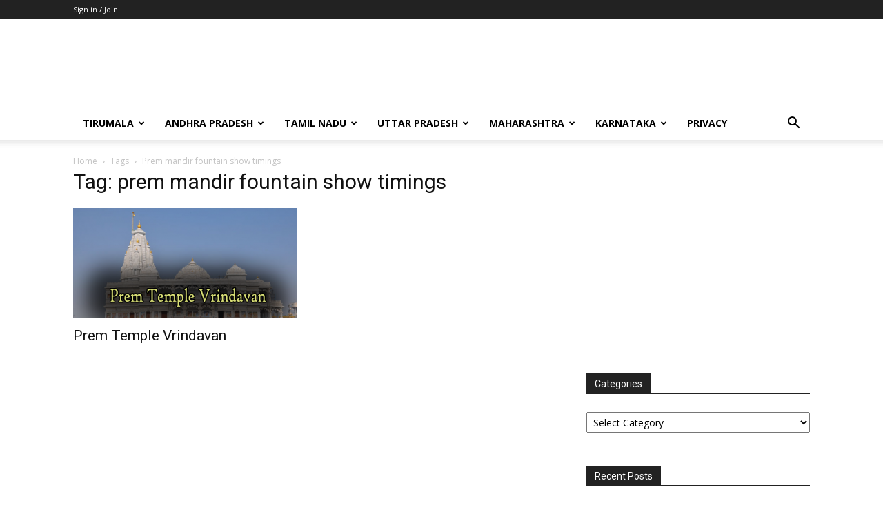

--- FILE ---
content_type: text/html; charset=UTF-8
request_url: https://www.templetimings.com/tag/prem-mandir-fountain-show-timings/
body_size: 19331
content:
<!doctype html >
<!--[if IE 8]>    <html class="ie8" lang="en"> <![endif]-->
<!--[if IE 9]>    <html class="ie9" lang="en"> <![endif]-->
<!--[if gt IE 8]><!--> <html lang="en-US"> <!--<![endif]-->
<head>
    <title>prem mandir fountain show timings Archives - Hindu Temple Timings</title>
    <meta charset="UTF-8" />
    <meta name="viewport" content="width=device-width, initial-scale=1.0">
    <link rel="pingback" href="https://www.templetimings.com/xmlrpc.php" />
    <meta name='robots' content='index, follow, max-image-preview:large, max-snippet:-1, max-video-preview:-1' />
	<style>img:is([sizes="auto" i], [sizes^="auto," i]) { contain-intrinsic-size: 3000px 1500px }</style>
	
	<!-- This site is optimized with the Yoast SEO plugin v26.8 - https://yoast.com/product/yoast-seo-wordpress/ -->
	<link rel="canonical" href="https://www.templetimings.com/tag/prem-mandir-fountain-show-timings/" />
	<meta property="og:locale" content="en_US" />
	<meta property="og:type" content="article" />
	<meta property="og:title" content="prem mandir fountain show timings Archives - Hindu Temple Timings" />
	<meta property="og:url" content="https://www.templetimings.com/tag/prem-mandir-fountain-show-timings/" />
	<meta property="og:site_name" content="Hindu Temple Timings" />
	<meta name="twitter:card" content="summary_large_image" />
	<script type="application/ld+json" class="yoast-schema-graph">{"@context":"https://schema.org","@graph":[{"@type":"CollectionPage","@id":"https://www.templetimings.com/tag/prem-mandir-fountain-show-timings/","url":"https://www.templetimings.com/tag/prem-mandir-fountain-show-timings/","name":"prem mandir fountain show timings Archives - Hindu Temple Timings","isPartOf":{"@id":"https://www.templetimings.com/#website"},"primaryImageOfPage":{"@id":"https://www.templetimings.com/tag/prem-mandir-fountain-show-timings/#primaryimage"},"image":{"@id":"https://www.templetimings.com/tag/prem-mandir-fountain-show-timings/#primaryimage"},"thumbnailUrl":"https://www.templetimings.com/wp-content/uploads/2018/09/Prem-Temple-Vrindavan-1.png","breadcrumb":{"@id":"https://www.templetimings.com/tag/prem-mandir-fountain-show-timings/#breadcrumb"},"inLanguage":"en-US"},{"@type":"ImageObject","inLanguage":"en-US","@id":"https://www.templetimings.com/tag/prem-mandir-fountain-show-timings/#primaryimage","url":"https://www.templetimings.com/wp-content/uploads/2018/09/Prem-Temple-Vrindavan-1.png","contentUrl":"https://www.templetimings.com/wp-content/uploads/2018/09/Prem-Temple-Vrindavan-1.png","width":625,"height":350},{"@type":"BreadcrumbList","@id":"https://www.templetimings.com/tag/prem-mandir-fountain-show-timings/#breadcrumb","itemListElement":[{"@type":"ListItem","position":1,"name":"Home","item":"https://www.templetimings.com/"},{"@type":"ListItem","position":2,"name":"prem mandir fountain show timings"}]},{"@type":"WebSite","@id":"https://www.templetimings.com/#website","url":"https://www.templetimings.com/","name":"Hindu Temple Timings","description":"Temple Guide","potentialAction":[{"@type":"SearchAction","target":{"@type":"EntryPoint","urlTemplate":"https://www.templetimings.com/?s={search_term_string}"},"query-input":{"@type":"PropertyValueSpecification","valueRequired":true,"valueName":"search_term_string"}}],"inLanguage":"en-US"}]}</script>
	<!-- / Yoast SEO plugin. -->


<link rel='dns-prefetch' href='//fonts.googleapis.com' />
<link rel="alternate" type="application/rss+xml" title="Hindu Temple Timings &raquo; Feed" href="https://www.templetimings.com/feed/" />
<link rel="alternate" type="application/rss+xml" title="Hindu Temple Timings &raquo; Comments Feed" href="https://www.templetimings.com/comments/feed/" />
<link rel="alternate" type="application/rss+xml" title="Hindu Temple Timings &raquo; prem mandir fountain show timings Tag Feed" href="https://www.templetimings.com/tag/prem-mandir-fountain-show-timings/feed/" />
<script type="text/javascript">
/* <![CDATA[ */
window._wpemojiSettings = {"baseUrl":"https:\/\/s.w.org\/images\/core\/emoji\/16.0.1\/72x72\/","ext":".png","svgUrl":"https:\/\/s.w.org\/images\/core\/emoji\/16.0.1\/svg\/","svgExt":".svg","source":{"concatemoji":"https:\/\/www.templetimings.com\/wp-includes\/js\/wp-emoji-release.min.js?ver=6.8.3"}};
/*! This file is auto-generated */
!function(s,n){var o,i,e;function c(e){try{var t={supportTests:e,timestamp:(new Date).valueOf()};sessionStorage.setItem(o,JSON.stringify(t))}catch(e){}}function p(e,t,n){e.clearRect(0,0,e.canvas.width,e.canvas.height),e.fillText(t,0,0);var t=new Uint32Array(e.getImageData(0,0,e.canvas.width,e.canvas.height).data),a=(e.clearRect(0,0,e.canvas.width,e.canvas.height),e.fillText(n,0,0),new Uint32Array(e.getImageData(0,0,e.canvas.width,e.canvas.height).data));return t.every(function(e,t){return e===a[t]})}function u(e,t){e.clearRect(0,0,e.canvas.width,e.canvas.height),e.fillText(t,0,0);for(var n=e.getImageData(16,16,1,1),a=0;a<n.data.length;a++)if(0!==n.data[a])return!1;return!0}function f(e,t,n,a){switch(t){case"flag":return n(e,"\ud83c\udff3\ufe0f\u200d\u26a7\ufe0f","\ud83c\udff3\ufe0f\u200b\u26a7\ufe0f")?!1:!n(e,"\ud83c\udde8\ud83c\uddf6","\ud83c\udde8\u200b\ud83c\uddf6")&&!n(e,"\ud83c\udff4\udb40\udc67\udb40\udc62\udb40\udc65\udb40\udc6e\udb40\udc67\udb40\udc7f","\ud83c\udff4\u200b\udb40\udc67\u200b\udb40\udc62\u200b\udb40\udc65\u200b\udb40\udc6e\u200b\udb40\udc67\u200b\udb40\udc7f");case"emoji":return!a(e,"\ud83e\udedf")}return!1}function g(e,t,n,a){var r="undefined"!=typeof WorkerGlobalScope&&self instanceof WorkerGlobalScope?new OffscreenCanvas(300,150):s.createElement("canvas"),o=r.getContext("2d",{willReadFrequently:!0}),i=(o.textBaseline="top",o.font="600 32px Arial",{});return e.forEach(function(e){i[e]=t(o,e,n,a)}),i}function t(e){var t=s.createElement("script");t.src=e,t.defer=!0,s.head.appendChild(t)}"undefined"!=typeof Promise&&(o="wpEmojiSettingsSupports",i=["flag","emoji"],n.supports={everything:!0,everythingExceptFlag:!0},e=new Promise(function(e){s.addEventListener("DOMContentLoaded",e,{once:!0})}),new Promise(function(t){var n=function(){try{var e=JSON.parse(sessionStorage.getItem(o));if("object"==typeof e&&"number"==typeof e.timestamp&&(new Date).valueOf()<e.timestamp+604800&&"object"==typeof e.supportTests)return e.supportTests}catch(e){}return null}();if(!n){if("undefined"!=typeof Worker&&"undefined"!=typeof OffscreenCanvas&&"undefined"!=typeof URL&&URL.createObjectURL&&"undefined"!=typeof Blob)try{var e="postMessage("+g.toString()+"("+[JSON.stringify(i),f.toString(),p.toString(),u.toString()].join(",")+"));",a=new Blob([e],{type:"text/javascript"}),r=new Worker(URL.createObjectURL(a),{name:"wpTestEmojiSupports"});return void(r.onmessage=function(e){c(n=e.data),r.terminate(),t(n)})}catch(e){}c(n=g(i,f,p,u))}t(n)}).then(function(e){for(var t in e)n.supports[t]=e[t],n.supports.everything=n.supports.everything&&n.supports[t],"flag"!==t&&(n.supports.everythingExceptFlag=n.supports.everythingExceptFlag&&n.supports[t]);n.supports.everythingExceptFlag=n.supports.everythingExceptFlag&&!n.supports.flag,n.DOMReady=!1,n.readyCallback=function(){n.DOMReady=!0}}).then(function(){return e}).then(function(){var e;n.supports.everything||(n.readyCallback(),(e=n.source||{}).concatemoji?t(e.concatemoji):e.wpemoji&&e.twemoji&&(t(e.twemoji),t(e.wpemoji)))}))}((window,document),window._wpemojiSettings);
/* ]]> */
</script>
<style id='wp-emoji-styles-inline-css' type='text/css'>

	img.wp-smiley, img.emoji {
		display: inline !important;
		border: none !important;
		box-shadow: none !important;
		height: 1em !important;
		width: 1em !important;
		margin: 0 0.07em !important;
		vertical-align: -0.1em !important;
		background: none !important;
		padding: 0 !important;
	}
</style>
<link rel='stylesheet' id='wp-block-library-css' href='https://www.templetimings.com/wp-includes/css/dist/block-library/style.min.css?ver=6.8.3' type='text/css' media='all' />
<style id='classic-theme-styles-inline-css' type='text/css'>
/*! This file is auto-generated */
.wp-block-button__link{color:#fff;background-color:#32373c;border-radius:9999px;box-shadow:none;text-decoration:none;padding:calc(.667em + 2px) calc(1.333em + 2px);font-size:1.125em}.wp-block-file__button{background:#32373c;color:#fff;text-decoration:none}
</style>
<style id='global-styles-inline-css' type='text/css'>
:root{--wp--preset--aspect-ratio--square: 1;--wp--preset--aspect-ratio--4-3: 4/3;--wp--preset--aspect-ratio--3-4: 3/4;--wp--preset--aspect-ratio--3-2: 3/2;--wp--preset--aspect-ratio--2-3: 2/3;--wp--preset--aspect-ratio--16-9: 16/9;--wp--preset--aspect-ratio--9-16: 9/16;--wp--preset--color--black: #000000;--wp--preset--color--cyan-bluish-gray: #abb8c3;--wp--preset--color--white: #ffffff;--wp--preset--color--pale-pink: #f78da7;--wp--preset--color--vivid-red: #cf2e2e;--wp--preset--color--luminous-vivid-orange: #ff6900;--wp--preset--color--luminous-vivid-amber: #fcb900;--wp--preset--color--light-green-cyan: #7bdcb5;--wp--preset--color--vivid-green-cyan: #00d084;--wp--preset--color--pale-cyan-blue: #8ed1fc;--wp--preset--color--vivid-cyan-blue: #0693e3;--wp--preset--color--vivid-purple: #9b51e0;--wp--preset--gradient--vivid-cyan-blue-to-vivid-purple: linear-gradient(135deg,rgba(6,147,227,1) 0%,rgb(155,81,224) 100%);--wp--preset--gradient--light-green-cyan-to-vivid-green-cyan: linear-gradient(135deg,rgb(122,220,180) 0%,rgb(0,208,130) 100%);--wp--preset--gradient--luminous-vivid-amber-to-luminous-vivid-orange: linear-gradient(135deg,rgba(252,185,0,1) 0%,rgba(255,105,0,1) 100%);--wp--preset--gradient--luminous-vivid-orange-to-vivid-red: linear-gradient(135deg,rgba(255,105,0,1) 0%,rgb(207,46,46) 100%);--wp--preset--gradient--very-light-gray-to-cyan-bluish-gray: linear-gradient(135deg,rgb(238,238,238) 0%,rgb(169,184,195) 100%);--wp--preset--gradient--cool-to-warm-spectrum: linear-gradient(135deg,rgb(74,234,220) 0%,rgb(151,120,209) 20%,rgb(207,42,186) 40%,rgb(238,44,130) 60%,rgb(251,105,98) 80%,rgb(254,248,76) 100%);--wp--preset--gradient--blush-light-purple: linear-gradient(135deg,rgb(255,206,236) 0%,rgb(152,150,240) 100%);--wp--preset--gradient--blush-bordeaux: linear-gradient(135deg,rgb(254,205,165) 0%,rgb(254,45,45) 50%,rgb(107,0,62) 100%);--wp--preset--gradient--luminous-dusk: linear-gradient(135deg,rgb(255,203,112) 0%,rgb(199,81,192) 50%,rgb(65,88,208) 100%);--wp--preset--gradient--pale-ocean: linear-gradient(135deg,rgb(255,245,203) 0%,rgb(182,227,212) 50%,rgb(51,167,181) 100%);--wp--preset--gradient--electric-grass: linear-gradient(135deg,rgb(202,248,128) 0%,rgb(113,206,126) 100%);--wp--preset--gradient--midnight: linear-gradient(135deg,rgb(2,3,129) 0%,rgb(40,116,252) 100%);--wp--preset--font-size--small: 11px;--wp--preset--font-size--medium: 20px;--wp--preset--font-size--large: 32px;--wp--preset--font-size--x-large: 42px;--wp--preset--font-size--regular: 15px;--wp--preset--font-size--larger: 50px;--wp--preset--spacing--20: 0.44rem;--wp--preset--spacing--30: 0.67rem;--wp--preset--spacing--40: 1rem;--wp--preset--spacing--50: 1.5rem;--wp--preset--spacing--60: 2.25rem;--wp--preset--spacing--70: 3.38rem;--wp--preset--spacing--80: 5.06rem;--wp--preset--shadow--natural: 6px 6px 9px rgba(0, 0, 0, 0.2);--wp--preset--shadow--deep: 12px 12px 50px rgba(0, 0, 0, 0.4);--wp--preset--shadow--sharp: 6px 6px 0px rgba(0, 0, 0, 0.2);--wp--preset--shadow--outlined: 6px 6px 0px -3px rgba(255, 255, 255, 1), 6px 6px rgba(0, 0, 0, 1);--wp--preset--shadow--crisp: 6px 6px 0px rgba(0, 0, 0, 1);}:where(.is-layout-flex){gap: 0.5em;}:where(.is-layout-grid){gap: 0.5em;}body .is-layout-flex{display: flex;}.is-layout-flex{flex-wrap: wrap;align-items: center;}.is-layout-flex > :is(*, div){margin: 0;}body .is-layout-grid{display: grid;}.is-layout-grid > :is(*, div){margin: 0;}:where(.wp-block-columns.is-layout-flex){gap: 2em;}:where(.wp-block-columns.is-layout-grid){gap: 2em;}:where(.wp-block-post-template.is-layout-flex){gap: 1.25em;}:where(.wp-block-post-template.is-layout-grid){gap: 1.25em;}.has-black-color{color: var(--wp--preset--color--black) !important;}.has-cyan-bluish-gray-color{color: var(--wp--preset--color--cyan-bluish-gray) !important;}.has-white-color{color: var(--wp--preset--color--white) !important;}.has-pale-pink-color{color: var(--wp--preset--color--pale-pink) !important;}.has-vivid-red-color{color: var(--wp--preset--color--vivid-red) !important;}.has-luminous-vivid-orange-color{color: var(--wp--preset--color--luminous-vivid-orange) !important;}.has-luminous-vivid-amber-color{color: var(--wp--preset--color--luminous-vivid-amber) !important;}.has-light-green-cyan-color{color: var(--wp--preset--color--light-green-cyan) !important;}.has-vivid-green-cyan-color{color: var(--wp--preset--color--vivid-green-cyan) !important;}.has-pale-cyan-blue-color{color: var(--wp--preset--color--pale-cyan-blue) !important;}.has-vivid-cyan-blue-color{color: var(--wp--preset--color--vivid-cyan-blue) !important;}.has-vivid-purple-color{color: var(--wp--preset--color--vivid-purple) !important;}.has-black-background-color{background-color: var(--wp--preset--color--black) !important;}.has-cyan-bluish-gray-background-color{background-color: var(--wp--preset--color--cyan-bluish-gray) !important;}.has-white-background-color{background-color: var(--wp--preset--color--white) !important;}.has-pale-pink-background-color{background-color: var(--wp--preset--color--pale-pink) !important;}.has-vivid-red-background-color{background-color: var(--wp--preset--color--vivid-red) !important;}.has-luminous-vivid-orange-background-color{background-color: var(--wp--preset--color--luminous-vivid-orange) !important;}.has-luminous-vivid-amber-background-color{background-color: var(--wp--preset--color--luminous-vivid-amber) !important;}.has-light-green-cyan-background-color{background-color: var(--wp--preset--color--light-green-cyan) !important;}.has-vivid-green-cyan-background-color{background-color: var(--wp--preset--color--vivid-green-cyan) !important;}.has-pale-cyan-blue-background-color{background-color: var(--wp--preset--color--pale-cyan-blue) !important;}.has-vivid-cyan-blue-background-color{background-color: var(--wp--preset--color--vivid-cyan-blue) !important;}.has-vivid-purple-background-color{background-color: var(--wp--preset--color--vivid-purple) !important;}.has-black-border-color{border-color: var(--wp--preset--color--black) !important;}.has-cyan-bluish-gray-border-color{border-color: var(--wp--preset--color--cyan-bluish-gray) !important;}.has-white-border-color{border-color: var(--wp--preset--color--white) !important;}.has-pale-pink-border-color{border-color: var(--wp--preset--color--pale-pink) !important;}.has-vivid-red-border-color{border-color: var(--wp--preset--color--vivid-red) !important;}.has-luminous-vivid-orange-border-color{border-color: var(--wp--preset--color--luminous-vivid-orange) !important;}.has-luminous-vivid-amber-border-color{border-color: var(--wp--preset--color--luminous-vivid-amber) !important;}.has-light-green-cyan-border-color{border-color: var(--wp--preset--color--light-green-cyan) !important;}.has-vivid-green-cyan-border-color{border-color: var(--wp--preset--color--vivid-green-cyan) !important;}.has-pale-cyan-blue-border-color{border-color: var(--wp--preset--color--pale-cyan-blue) !important;}.has-vivid-cyan-blue-border-color{border-color: var(--wp--preset--color--vivid-cyan-blue) !important;}.has-vivid-purple-border-color{border-color: var(--wp--preset--color--vivid-purple) !important;}.has-vivid-cyan-blue-to-vivid-purple-gradient-background{background: var(--wp--preset--gradient--vivid-cyan-blue-to-vivid-purple) !important;}.has-light-green-cyan-to-vivid-green-cyan-gradient-background{background: var(--wp--preset--gradient--light-green-cyan-to-vivid-green-cyan) !important;}.has-luminous-vivid-amber-to-luminous-vivid-orange-gradient-background{background: var(--wp--preset--gradient--luminous-vivid-amber-to-luminous-vivid-orange) !important;}.has-luminous-vivid-orange-to-vivid-red-gradient-background{background: var(--wp--preset--gradient--luminous-vivid-orange-to-vivid-red) !important;}.has-very-light-gray-to-cyan-bluish-gray-gradient-background{background: var(--wp--preset--gradient--very-light-gray-to-cyan-bluish-gray) !important;}.has-cool-to-warm-spectrum-gradient-background{background: var(--wp--preset--gradient--cool-to-warm-spectrum) !important;}.has-blush-light-purple-gradient-background{background: var(--wp--preset--gradient--blush-light-purple) !important;}.has-blush-bordeaux-gradient-background{background: var(--wp--preset--gradient--blush-bordeaux) !important;}.has-luminous-dusk-gradient-background{background: var(--wp--preset--gradient--luminous-dusk) !important;}.has-pale-ocean-gradient-background{background: var(--wp--preset--gradient--pale-ocean) !important;}.has-electric-grass-gradient-background{background: var(--wp--preset--gradient--electric-grass) !important;}.has-midnight-gradient-background{background: var(--wp--preset--gradient--midnight) !important;}.has-small-font-size{font-size: var(--wp--preset--font-size--small) !important;}.has-medium-font-size{font-size: var(--wp--preset--font-size--medium) !important;}.has-large-font-size{font-size: var(--wp--preset--font-size--large) !important;}.has-x-large-font-size{font-size: var(--wp--preset--font-size--x-large) !important;}
:where(.wp-block-post-template.is-layout-flex){gap: 1.25em;}:where(.wp-block-post-template.is-layout-grid){gap: 1.25em;}
:where(.wp-block-columns.is-layout-flex){gap: 2em;}:where(.wp-block-columns.is-layout-grid){gap: 2em;}
:root :where(.wp-block-pullquote){font-size: 1.5em;line-height: 1.6;}
</style>
<link rel='stylesheet' id='td-plugin-multi-purpose-css' href='https://www.templetimings.com/wp-content/plugins/td-composer/td-multi-purpose/style.css?ver=e12b81d6cbdf467845997a891495df2cx' type='text/css' media='all' />
<link rel='stylesheet' id='google-fonts-style-css' href='https://fonts.googleapis.com/css?family=Open+Sans%3A400%2C600%2C700%7CRoboto%3A400%2C500%2C700&#038;display=swap&#038;ver=12.5.1' type='text/css' media='all' />
<link rel='stylesheet' id='td-theme-css' href='https://www.templetimings.com/wp-content/themes/Newspaper/style.css?ver=12.5.1' type='text/css' media='all' />
<style id='td-theme-inline-css' type='text/css'>
    
        @media (max-width: 767px) {
            .td-header-desktop-wrap {
                display: none;
            }
        }
        @media (min-width: 767px) {
            .td-header-mobile-wrap {
                display: none;
            }
        }
    
	
</style>
<link rel='stylesheet' id='td-legacy-framework-front-style-css' href='https://www.templetimings.com/wp-content/plugins/td-composer/legacy/Newspaper/assets/css/td_legacy_main.css?ver=e12b81d6cbdf467845997a891495df2cx' type='text/css' media='all' />
<link rel='stylesheet' id='td-standard-pack-framework-front-style-css' href='https://www.templetimings.com/wp-content/plugins/td-standard-pack/Newspaper/assets/css/td_standard_pack_main.css?ver=ea43e379b839e31c21a92e9daeba4b6d' type='text/css' media='all' />
<script type="text/javascript" src="https://www.templetimings.com/wp-includes/js/jquery/jquery.min.js?ver=3.7.1" id="jquery-core-js"></script>
<script type="text/javascript" src="https://www.templetimings.com/wp-includes/js/jquery/jquery-migrate.min.js?ver=3.4.1" id="jquery-migrate-js"></script>
<link rel="https://api.w.org/" href="https://www.templetimings.com/wp-json/" /><link rel="alternate" title="JSON" type="application/json" href="https://www.templetimings.com/wp-json/wp/v2/tags/729" /><link rel="EditURI" type="application/rsd+xml" title="RSD" href="https://www.templetimings.com/xmlrpc.php?rsd" />
<meta name="generator" content="WordPress 6.8.3" />
<!--[if lt IE 9]><script src="https://cdnjs.cloudflare.com/ajax/libs/html5shiv/3.7.3/html5shiv.js"></script><![endif]-->
    
<!-- JS generated by theme -->

<script>
    
    

	    var tdBlocksArray = []; //here we store all the items for the current page

	    // td_block class - each ajax block uses a object of this class for requests
	    function tdBlock() {
		    this.id = '';
		    this.block_type = 1; //block type id (1-234 etc)
		    this.atts = '';
		    this.td_column_number = '';
		    this.td_current_page = 1; //
		    this.post_count = 0; //from wp
		    this.found_posts = 0; //from wp
		    this.max_num_pages = 0; //from wp
		    this.td_filter_value = ''; //current live filter value
		    this.is_ajax_running = false;
		    this.td_user_action = ''; // load more or infinite loader (used by the animation)
		    this.header_color = '';
		    this.ajax_pagination_infinite_stop = ''; //show load more at page x
	    }

        // td_js_generator - mini detector
        ( function () {
            var htmlTag = document.getElementsByTagName("html")[0];

	        if ( navigator.userAgent.indexOf("MSIE 10.0") > -1 ) {
                htmlTag.className += ' ie10';
            }

            if ( !!navigator.userAgent.match(/Trident.*rv\:11\./) ) {
                htmlTag.className += ' ie11';
            }

	        if ( navigator.userAgent.indexOf("Edge") > -1 ) {
                htmlTag.className += ' ieEdge';
            }

            if ( /(iPad|iPhone|iPod)/g.test(navigator.userAgent) ) {
                htmlTag.className += ' td-md-is-ios';
            }

            var user_agent = navigator.userAgent.toLowerCase();
            if ( user_agent.indexOf("android") > -1 ) {
                htmlTag.className += ' td-md-is-android';
            }

            if ( -1 !== navigator.userAgent.indexOf('Mac OS X')  ) {
                htmlTag.className += ' td-md-is-os-x';
            }

            if ( /chrom(e|ium)/.test(navigator.userAgent.toLowerCase()) ) {
               htmlTag.className += ' td-md-is-chrome';
            }

            if ( -1 !== navigator.userAgent.indexOf('Firefox') ) {
                htmlTag.className += ' td-md-is-firefox';
            }

            if ( -1 !== navigator.userAgent.indexOf('Safari') && -1 === navigator.userAgent.indexOf('Chrome') ) {
                htmlTag.className += ' td-md-is-safari';
            }

            if( -1 !== navigator.userAgent.indexOf('IEMobile') ){
                htmlTag.className += ' td-md-is-iemobile';
            }

        })();

        var tdLocalCache = {};

        ( function () {
            "use strict";

            tdLocalCache = {
                data: {},
                remove: function (resource_id) {
                    delete tdLocalCache.data[resource_id];
                },
                exist: function (resource_id) {
                    return tdLocalCache.data.hasOwnProperty(resource_id) && tdLocalCache.data[resource_id] !== null;
                },
                get: function (resource_id) {
                    return tdLocalCache.data[resource_id];
                },
                set: function (resource_id, cachedData) {
                    tdLocalCache.remove(resource_id);
                    tdLocalCache.data[resource_id] = cachedData;
                }
            };
        })();

    
    
var td_viewport_interval_list=[{"limitBottom":767,"sidebarWidth":228},{"limitBottom":1018,"sidebarWidth":300},{"limitBottom":1140,"sidebarWidth":324}];
var td_animation_stack_effect="type0";
var tds_animation_stack=true;
var td_animation_stack_specific_selectors=".entry-thumb, img, .td-lazy-img";
var td_animation_stack_general_selectors=".td-animation-stack img, .td-animation-stack .entry-thumb, .post img, .td-animation-stack .td-lazy-img";
var tdc_is_installed="yes";
var td_ajax_url="https:\/\/www.templetimings.com\/wp-admin\/admin-ajax.php?td_theme_name=Newspaper&v=12.5.1";
var td_get_template_directory_uri="https:\/\/www.templetimings.com\/wp-content\/plugins\/td-composer\/legacy\/common";
var tds_snap_menu="";
var tds_logo_on_sticky="";
var tds_header_style="";
var td_please_wait="Please wait...";
var td_email_user_pass_incorrect="User or password incorrect!";
var td_email_user_incorrect="Email or username incorrect!";
var td_email_incorrect="Email incorrect!";
var td_user_incorrect="Username incorrect!";
var td_email_user_empty="Email or username empty!";
var td_pass_empty="Pass empty!";
var td_pass_pattern_incorrect="Invalid Pass Pattern!";
var td_retype_pass_incorrect="Retyped Pass incorrect!";
var tds_more_articles_on_post_enable="";
var tds_more_articles_on_post_time_to_wait="";
var tds_more_articles_on_post_pages_distance_from_top=0;
var tds_theme_color_site_wide="#4db2ec";
var tds_smart_sidebar="";
var tdThemeName="Newspaper";
var tdThemeNameWl="Newspaper";
var td_magnific_popup_translation_tPrev="Previous (Left arrow key)";
var td_magnific_popup_translation_tNext="Next (Right arrow key)";
var td_magnific_popup_translation_tCounter="%curr% of %total%";
var td_magnific_popup_translation_ajax_tError="The content from %url% could not be loaded.";
var td_magnific_popup_translation_image_tError="The image #%curr% could not be loaded.";
var tdBlockNonce="30519a1475";
var tdDateNamesI18n={"month_names":["January","February","March","April","May","June","July","August","September","October","November","December"],"month_names_short":["Jan","Feb","Mar","Apr","May","Jun","Jul","Aug","Sep","Oct","Nov","Dec"],"day_names":["Sunday","Monday","Tuesday","Wednesday","Thursday","Friday","Saturday"],"day_names_short":["Sun","Mon","Tue","Wed","Thu","Fri","Sat"]};
var tdb_modal_confirm="Save";
var tdb_modal_cancel="Cancel";
var tdb_modal_confirm_alt="Yes";
var tdb_modal_cancel_alt="No";
var td_ad_background_click_link="";
var td_ad_background_click_target="";
</script>




<script type="application/ld+json">
    {
        "@context": "https://schema.org",
        "@type": "BreadcrumbList",
        "itemListElement": [
            {
                "@type": "ListItem",
                "position": 1,
                "item": {
                    "@type": "WebSite",
                    "@id": "https://www.templetimings.com/",
                    "name": "Home"
                }
            },
            {
                "@type": "ListItem",
                "position": 2,
                    "item": {
                    "@type": "WebPage",
                    "@id": "https://www.templetimings.com/tag/prem-mandir-fountain-show-timings/",
                    "name": "Prem mandir fountain show timings"
                }
            }    
        ]
    }
</script>
		<style type="text/css" id="wp-custom-css">
			/*Table Start*/
#maintable {
    font-family: "Trebuchet MS", Arial, Helvetica, sans-serif;
    border-collapse: collapse;
    width: 100%;
}

#maintables td, #maintable th {
    border: 1px solid #ddd;
    padding: 8px;
}

#maintable tr:nth-child(even){background-color: #f2f2f2;}

#maintable tr:hover {background-color: #ddd;}

#maintable th {
    padding-top: 12px;
    padding-bottom: 12px;
    text-align: left;
    background-color: #4CAF50;
    color: white;
}
/*Tabel End*/


/*sidebar remove all date count author*/
.td-module-meta-info 
{
	display: none;
}/*sidebar remove all date count*/
p {
	text-align:justify;
}		</style>
		
<!-- Button style compiled by theme -->

<style>
    
</style>

	<style id="tdw-css-placeholder"></style></head>

<body class="archive tag tag-prem-mandir-fountain-show-timings tag-729 wp-theme-Newspaper td-standard-pack global-block-template-1 td-animation-stack-type0 td-full-layout" itemscope="itemscope" itemtype="https://schema.org/WebPage">

            <div class="td-scroll-up  td-hide-scroll-up-on-mob" style="display:none;"><i class="td-icon-menu-up"></i></div>
    
    <div class="td-menu-background" style="visibility:hidden"></div>
<div id="td-mobile-nav" style="visibility:hidden">
    <div class="td-mobile-container">
        <!-- mobile menu top section -->
        <div class="td-menu-socials-wrap">
            <!-- socials -->
            <div class="td-menu-socials">
                            </div>
            <!-- close button -->
            <div class="td-mobile-close">
                <span><i class="td-icon-close-mobile"></i></span>
            </div>
        </div>

        <!-- login section -->
                    <div class="td-menu-login-section">
                
    <div class="td-guest-wrap">
        <div class="td-menu-login"><a id="login-link-mob">Sign in</a></div>
    </div>
            </div>
        
        <!-- menu section -->
        <div class="td-mobile-content">
            <div class="menu-main-menu-container"><ul id="menu-main-menu" class="td-mobile-main-menu"><li id="menu-item-1044" class="menu-item menu-item-type-custom menu-item-object-custom menu-item-has-children menu-item-first menu-item-1044"><a href="https://www.tirumalatirupati.in">Tirumala<i class="td-icon-menu-right td-element-after"></i></a>
<ul class="sub-menu">
	<li id="menu-item-1048" class="menu-item menu-item-type-custom menu-item-object-custom menu-item-has-children menu-item-1048"><a href="https://www.tirumalatirupati.in/category/seva/">Sevas<i class="td-icon-menu-right td-element-after"></i></a>
	<ul class="sub-menu">
		<li id="menu-item-1049" class="menu-item menu-item-type-custom menu-item-object-custom menu-item-1049"><a href="https://www.tirumalatirupati.in/suprabhata-seva/">Suprabhata Seva</a></li>
		<li id="menu-item-1050" class="menu-item menu-item-type-custom menu-item-object-custom menu-item-1050"><a href="https://www.tirumalatirupati.in/nijapada-darshanam-seva/">Nijapada Darshanam Seva</a></li>
		<li id="menu-item-1052" class="menu-item menu-item-type-custom menu-item-object-custom menu-item-1052"><a href="https://www.tirumalatirupati.in/kalyanostavam-seva/">kalyanostavam Seva</a></li>
		<li id="menu-item-1051" class="menu-item menu-item-type-custom menu-item-object-custom menu-item-1051"><a href="https://www.tirumalatirupati.in/archana-seva/">Archana Seva</a></li>
		<li id="menu-item-1054" class="menu-item menu-item-type-custom menu-item-object-custom menu-item-1054"><a href="https://www.tirumalatirupati.in/thomala-seva/">Thomala Seva</a></li>
		<li id="menu-item-1053" class="menu-item menu-item-type-custom menu-item-object-custom menu-item-1053"><a href="https://www.tirumalatirupati.in/sahasra-deepalankarana-seva/">Sahasra Deepalankarana Seva</a></li>
		<li id="menu-item-1055" class="menu-item menu-item-type-custom menu-item-object-custom menu-item-1055"><a href="https://www.tirumalatirupati.in/visesha-pooja-seva/">Visesha Pooja Seva</a></li>
	</ul>
</li>
	<li id="menu-item-1045" class="menu-item menu-item-type-custom menu-item-object-custom menu-item-1045"><a href="https://www.tirumalatirupati.in/ttd-300rs-special-entry-darshan-ticket-timings/">Special Entry Darshan</a></li>
	<li id="menu-item-1046" class="menu-item menu-item-type-custom menu-item-object-custom menu-item-1046"><a href="https://www.tirumalatirupati.in/divya-darshan/">Divya Darshan</a></li>
	<li id="menu-item-1047" class="menu-item menu-item-type-custom menu-item-object-custom menu-item-1047"><a href="https://www.tirumalatirupati.in/sarva-darshan/">Sarva Darshan</a></li>
</ul>
</li>
<li id="menu-item-1028" class="menu-item menu-item-type-taxonomy menu-item-object-category menu-item-has-children menu-item-1028"><a href="https://www.templetimings.com/category/andhra-pradesh/">Andhra Pradesh<i class="td-icon-menu-right td-element-after"></i></a>
<ul class="sub-menu">
	<li id="menu-item-0" class="menu-item-0"><a href="https://www.templetimings.com/category/andhra-pradesh/anantapur/">Anantapur</a></li>
	<li class="menu-item-0"><a href="https://www.templetimings.com/category/andhra-pradesh/chittoor/">Chittoor</a></li>
	<li class="menu-item-0"><a href="https://www.templetimings.com/category/andhra-pradesh/east-godavari/">East Godavari.</a></li>
	<li class="menu-item-0"><a href="https://www.templetimings.com/category/andhra-pradesh/guntur/">Guntur</a></li>
	<li class="menu-item-0"><a href="https://www.templetimings.com/category/andhra-pradesh/kurnool-andhra-pradesh/">Kurnool</a></li>
	<li class="menu-item-0"><a href="https://www.templetimings.com/category/andhra-pradesh/mantralayam/">MANTRALAYAM</a></li>
	<li class="menu-item-0"><a href="https://www.templetimings.com/category/andhra-pradesh/visakhapatnam/">Visakhapatnam</a></li>
</ul>
</li>
<li id="menu-item-1029" class="menu-item menu-item-type-taxonomy menu-item-object-category menu-item-has-children menu-item-1029"><a href="https://www.templetimings.com/category/tamil-nadu/">Tamil Nadu<i class="td-icon-menu-right td-element-after"></i></a>
<ul class="sub-menu">
	<li class="menu-item-0"><a href="https://www.templetimings.com/category/tamil-nadu/chennai/">Chennai</a></li>
	<li class="menu-item-0"><a href="https://www.templetimings.com/category/tamil-nadu/chidambaram/">CHIDAMBARAM</a></li>
	<li class="menu-item-0"><a href="https://www.templetimings.com/category/tamil-nadu/kanchipuram/">Kanchipuram</a></li>
	<li class="menu-item-0"><a href="https://www.templetimings.com/category/tamil-nadu/kumbakonam/">Kumbakonam</a></li>
	<li class="menu-item-0"><a href="https://www.templetimings.com/category/tamil-nadu/lord-shiva-tamil-nadu/">Lord Shiva</a></li>
	<li class="menu-item-0"><a href="https://www.templetimings.com/category/tamil-nadu/lord-venkateshwara-swamy/">Lord Venkateshwara Swamy</a></li>
	<li class="menu-item-0"><a href="https://www.templetimings.com/category/tamil-nadu/lord-vishnu/">Lord Vishnu</a></li>
	<li class="menu-item-0"><a href="https://www.templetimings.com/category/tamil-nadu/madurai/">MADURAI</a></li>
	<li class="menu-item-0"><a href="https://www.templetimings.com/category/tamil-nadu/rajagopala-swamy/">RAJAGOPALA SWAMY</a></li>
	<li class="menu-item-0"><a href="https://www.templetimings.com/category/tamil-nadu/rameswaram/">RAMESWARAM</a></li>
	<li class="menu-item-0"><a href="https://www.templetimings.com/category/tamil-nadu/tenkasi/">Tenkasi</a></li>
	<li class="menu-item-0"><a href="https://www.templetimings.com/category/tamil-nadu/thanjavur/">Thanjavur</a></li>
	<li class="menu-item-0"><a href="https://www.templetimings.com/category/tamil-nadu/thirukkadaiyur/">Thirukkadaiyur</a></li>
	<li class="menu-item-0"><a href="https://www.templetimings.com/category/tamil-nadu/thirunelveli/">Thirunelveli</a></li>
	<li class="menu-item-0"><a href="https://www.templetimings.com/category/tamil-nadu/tiruvottiyur/">Tiruvottiyur</a></li>
</ul>
</li>
<li id="menu-item-1030" class="menu-item menu-item-type-taxonomy menu-item-object-category menu-item-has-children menu-item-1030"><a href="https://www.templetimings.com/category/uttar-pradesh/">Uttar Pradesh<i class="td-icon-menu-right td-element-after"></i></a>
<ul class="sub-menu">
	<li class="menu-item-0"><a href="https://www.templetimings.com/category/uttar-pradesh/varanasi-uttar-pradesh/">Varanasi</a></li>
</ul>
</li>
<li id="menu-item-1031" class="menu-item menu-item-type-taxonomy menu-item-object-category menu-item-has-children menu-item-1031"><a href="https://www.templetimings.com/category/maharashtra/">Maharashtra<i class="td-icon-menu-right td-element-after"></i></a>
<ul class="sub-menu">
	<li class="menu-item-0"><a href="https://www.templetimings.com/category/maharashtra/pune-maharashtra/">Pune</a></li>
</ul>
</li>
<li id="menu-item-1032" class="menu-item menu-item-type-taxonomy menu-item-object-category menu-item-has-children menu-item-1032"><a href="https://www.templetimings.com/category/karnataka/">Karnataka<i class="td-icon-menu-right td-element-after"></i></a>
<ul class="sub-menu">
	<li class="menu-item-0"><a href="https://www.templetimings.com/category/karnataka/bangalore/">Bangalore</a></li>
	<li class="menu-item-0"><a href="https://www.templetimings.com/category/karnataka/chikmagalur/">Chikmagalur</a></li>
	<li class="menu-item-0"><a href="https://www.templetimings.com/category/karnataka/coorg/">Coorg</a></li>
	<li class="menu-item-0"><a href="https://www.templetimings.com/category/karnataka/hampi/">Hampi</a></li>
	<li class="menu-item-0"><a href="https://www.templetimings.com/category/karnataka/mysuru/">Mysuru</a></li>
	<li class="menu-item-0"><a href="https://www.templetimings.com/category/karnataka/udupi/">Udupi</a></li>
</ul>
</li>
<li id="menu-item-1058" class="menu-item menu-item-type-post_type menu-item-object-page menu-item-1058"><a href="https://www.templetimings.com/privacy/">Privacy</a></li>
</ul></div>        </div>
    </div>

    <!-- register/login section -->
            <div id="login-form-mobile" class="td-register-section">
            
            <div id="td-login-mob" class="td-login-animation td-login-hide-mob">
            	<!-- close button -->
	            <div class="td-login-close">
	                <span class="td-back-button"><i class="td-icon-read-down"></i></span>
	                <div class="td-login-title">Sign in</div>
	                <!-- close button -->
		            <div class="td-mobile-close">
		                <span><i class="td-icon-close-mobile"></i></span>
		            </div>
	            </div>
	            <form class="td-login-form-wrap" action="#" method="post">
	                <div class="td-login-panel-title"><span>Welcome!</span>Log into your account</div>
	                <div class="td_display_err"></div>
	                <div class="td-login-inputs"><input class="td-login-input" autocomplete="username" type="text" name="login_email" id="login_email-mob" value="" required><label for="login_email-mob">your username</label></div>
	                <div class="td-login-inputs"><input class="td-login-input" autocomplete="current-password" type="password" name="login_pass" id="login_pass-mob" value="" required><label for="login_pass-mob">your password</label></div>
	                <input type="button" name="login_button" id="login_button-mob" class="td-login-button" value="LOG IN">
	                
					
	                <div class="td-login-info-text">
	                <a href="#" id="forgot-pass-link-mob">Forgot your password?</a>
	                </div>
	                <div class="td-login-register-link">
	                
	                </div>
	                
	                

                </form>
            </div>

            
            
            
            
            <div id="td-forgot-pass-mob" class="td-login-animation td-login-hide-mob">
                <!-- close button -->
	            <div class="td-forgot-pass-close">
	                <a href="#" aria-label="Back" class="td-back-button"><i class="td-icon-read-down"></i></a>
	                <div class="td-login-title">Password recovery</div>
	            </div>
	            <div class="td-login-form-wrap">
	                <div class="td-login-panel-title">Recover your password</div>
	                <div class="td_display_err"></div>
	                <div class="td-login-inputs"><input class="td-login-input" type="text" name="forgot_email" id="forgot_email-mob" value="" required><label for="forgot_email-mob">your email</label></div>
	                <input type="button" name="forgot_button" id="forgot_button-mob" class="td-login-button" value="Send My Pass">
                </div>
            </div>
        </div>
    </div>    <div class="td-search-background" style="visibility:hidden"></div>
<div class="td-search-wrap-mob" style="visibility:hidden">
	<div class="td-drop-down-search">
		<form method="get" class="td-search-form" action="https://www.templetimings.com/">
			<!-- close button -->
			<div class="td-search-close">
				<span><i class="td-icon-close-mobile"></i></span>
			</div>
			<div role="search" class="td-search-input">
				<span>Search</span>
				<input id="td-header-search-mob" type="text" value="" name="s" autocomplete="off" />
			</div>
		</form>
		<div id="td-aj-search-mob" class="td-ajax-search-flex"></div>
	</div>
</div>

    <div id="td-outer-wrap" class="td-theme-wrap">
    
        
            <div class="tdc-header-wrap ">

            <!--
Header style 1
-->


<div class="td-header-wrap td-header-style-1 ">
    
    <div class="td-header-top-menu-full td-container-wrap ">
        <div class="td-container td-header-row td-header-top-menu">
            
    <div class="top-bar-style-1">
        
<div class="td-header-sp-top-menu">


	<ul class="top-header-menu td_ul_login"><li class="menu-item"><a class="td-login-modal-js menu-item" href="#login-form" data-effect="mpf-td-login-effect">Sign in / Join</a><span class="td-sp-ico-login td_sp_login_ico_style"></span></li></ul></div>
        <div class="td-header-sp-top-widget">
    
    </div>    </div>

<!-- LOGIN MODAL -->

                <div id="login-form" class="white-popup-block mfp-hide mfp-with-anim td-login-modal-wrap">
                    <div class="td-login-wrap">
                        <a href="#" aria-label="Back" class="td-back-button"><i class="td-icon-modal-back"></i></a>
                        <div id="td-login-div" class="td-login-form-div td-display-block">
                            <div class="td-login-panel-title">Sign in</div>
                            <div class="td-login-panel-descr">Welcome! Log into your account</div>
                            <div class="td_display_err"></div>
                            <form id="loginForm" action="#" method="post">
                                <div class="td-login-inputs"><input class="td-login-input" autocomplete="username" type="text" name="login_email" id="login_email" value="" required><label for="login_email">your username</label></div>
                                <div class="td-login-inputs"><input class="td-login-input" autocomplete="current-password" type="password" name="login_pass" id="login_pass" value="" required><label for="login_pass">your password</label></div>
                                <input type="button"  name="login_button" id="login_button" class="wpb_button btn td-login-button" value="Login">
                                
                            </form>

                            

                            <div class="td-login-info-text"><a href="#" id="forgot-pass-link">Forgot your password? Get help</a></div>
                            
                            
                            
                            
                        </div>

                        

                         <div id="td-forgot-pass-div" class="td-login-form-div td-display-none">
                            <div class="td-login-panel-title">Password recovery</div>
                            <div class="td-login-panel-descr">Recover your password</div>
                            <div class="td_display_err"></div>
                            <form id="forgotpassForm" action="#" method="post">
                                <div class="td-login-inputs"><input class="td-login-input" type="text" name="forgot_email" id="forgot_email" value="" required><label for="forgot_email">your email</label></div>
                                <input type="button" name="forgot_button" id="forgot_button" class="wpb_button btn td-login-button" value="Send My Password">
                            </form>
                            <div class="td-login-info-text">A password will be e-mailed to you.</div>
                        </div>
                        
                        
                    </div>
                </div>
                        </div>
    </div>

    <div class="td-banner-wrap-full td-logo-wrap-full td-container-wrap ">
        <div class="td-container td-header-row td-header-header">
            <div class="td-header-sp-logo">
                            </div>
                    </div>
    </div>

    <div class="td-header-menu-wrap-full td-container-wrap ">
        
        <div class="td-header-menu-wrap td-header-gradient ">
            <div class="td-container td-header-row td-header-main-menu">
                <div id="td-header-menu" role="navigation">
    <div id="td-top-mobile-toggle"><a href="#" role="button" aria-label="Menu"><i class="td-icon-font td-icon-mobile"></i></a></div>
    <div class="td-main-menu-logo td-logo-in-header">
            </div>
    <div class="menu-main-menu-container"><ul id="menu-main-menu-1" class="sf-menu"><li class="menu-item menu-item-type-custom menu-item-object-custom menu-item-has-children menu-item-first td-menu-item td-normal-menu menu-item-1044"><a href="https://www.tirumalatirupati.in">Tirumala</a>
<ul class="sub-menu">
	<li class="menu-item menu-item-type-custom menu-item-object-custom menu-item-has-children td-menu-item td-normal-menu menu-item-1048"><a href="https://www.tirumalatirupati.in/category/seva/">Sevas</a>
	<ul class="sub-menu">
		<li class="menu-item menu-item-type-custom menu-item-object-custom td-menu-item td-normal-menu menu-item-1049"><a href="https://www.tirumalatirupati.in/suprabhata-seva/">Suprabhata Seva</a></li>
		<li class="menu-item menu-item-type-custom menu-item-object-custom td-menu-item td-normal-menu menu-item-1050"><a href="https://www.tirumalatirupati.in/nijapada-darshanam-seva/">Nijapada Darshanam Seva</a></li>
		<li class="menu-item menu-item-type-custom menu-item-object-custom td-menu-item td-normal-menu menu-item-1052"><a href="https://www.tirumalatirupati.in/kalyanostavam-seva/">kalyanostavam Seva</a></li>
		<li class="menu-item menu-item-type-custom menu-item-object-custom td-menu-item td-normal-menu menu-item-1051"><a href="https://www.tirumalatirupati.in/archana-seva/">Archana Seva</a></li>
		<li class="menu-item menu-item-type-custom menu-item-object-custom td-menu-item td-normal-menu menu-item-1054"><a href="https://www.tirumalatirupati.in/thomala-seva/">Thomala Seva</a></li>
		<li class="menu-item menu-item-type-custom menu-item-object-custom td-menu-item td-normal-menu menu-item-1053"><a href="https://www.tirumalatirupati.in/sahasra-deepalankarana-seva/">Sahasra Deepalankarana Seva</a></li>
		<li class="menu-item menu-item-type-custom menu-item-object-custom td-menu-item td-normal-menu menu-item-1055"><a href="https://www.tirumalatirupati.in/visesha-pooja-seva/">Visesha Pooja Seva</a></li>
	</ul>
</li>
	<li class="menu-item menu-item-type-custom menu-item-object-custom td-menu-item td-normal-menu menu-item-1045"><a href="https://www.tirumalatirupati.in/ttd-300rs-special-entry-darshan-ticket-timings/">Special Entry Darshan</a></li>
	<li class="menu-item menu-item-type-custom menu-item-object-custom td-menu-item td-normal-menu menu-item-1046"><a href="https://www.tirumalatirupati.in/divya-darshan/">Divya Darshan</a></li>
	<li class="menu-item menu-item-type-custom menu-item-object-custom td-menu-item td-normal-menu menu-item-1047"><a href="https://www.tirumalatirupati.in/sarva-darshan/">Sarva Darshan</a></li>
</ul>
</li>
<li class="menu-item menu-item-type-taxonomy menu-item-object-category td-menu-item td-mega-menu menu-item-1028"><a href="https://www.templetimings.com/category/andhra-pradesh/">Andhra Pradesh</a>
<ul class="sub-menu">
	<li class="menu-item-0"><div class="td-container-border"><div class="td-mega-grid"><div class="td_block_wrap td_block_mega_menu tdi_1 td_with_ajax_pagination td-pb-border-top td_block_template_1"  data-td-block-uid="tdi_1" ><script>var block_tdi_1 = new tdBlock();
block_tdi_1.id = "tdi_1";
block_tdi_1.atts = '{"limit":4,"td_column_number":3,"ajax_pagination":"next_prev","category_id":"5","show_child_cat":30,"td_ajax_filter_type":"td_category_ids_filter","td_ajax_preloading":"","block_type":"td_block_mega_menu","block_template_id":"","header_color":"","ajax_pagination_infinite_stop":"","offset":"","td_filter_default_txt":"","td_ajax_filter_ids":"","el_class":"","color_preset":"","ajax_pagination_next_prev_swipe":"","border_top":"","css":"","tdc_css":"","class":"tdi_1","tdc_css_class":"tdi_1","tdc_css_class_style":"tdi_1_rand_style"}';
block_tdi_1.td_column_number = "3";
block_tdi_1.block_type = "td_block_mega_menu";
block_tdi_1.post_count = "4";
block_tdi_1.found_posts = "40";
block_tdi_1.header_color = "";
block_tdi_1.ajax_pagination_infinite_stop = "";
block_tdi_1.max_num_pages = "10";
tdBlocksArray.push(block_tdi_1);
</script><div class="td_mega_menu_sub_cats"><div class="block-mega-child-cats"><a class="cur-sub-cat mega-menu-sub-cat-tdi_1" id="tdi_2" data-td_block_id="tdi_1" data-td_filter_value="" href="https://www.templetimings.com/category/andhra-pradesh/">All</a><a class="mega-menu-sub-cat-tdi_1"  id="tdi_3" data-td_block_id="tdi_1" data-td_filter_value="9" href="https://www.templetimings.com/category/andhra-pradesh/anantapur/">Anantapur</a><a class="mega-menu-sub-cat-tdi_1"  id="tdi_4" data-td_block_id="tdi_1" data-td_filter_value="166" href="https://www.templetimings.com/category/andhra-pradesh/chittoor/">Chittoor</a><a class="mega-menu-sub-cat-tdi_1"  id="tdi_5" data-td_block_id="tdi_1" data-td_filter_value="26" href="https://www.templetimings.com/category/andhra-pradesh/east-godavari/">East Godavari.</a><a class="mega-menu-sub-cat-tdi_1"  id="tdi_6" data-td_block_id="tdi_1" data-td_filter_value="218" href="https://www.templetimings.com/category/andhra-pradesh/guntur/">Guntur</a><a class="mega-menu-sub-cat-tdi_1"  id="tdi_7" data-td_block_id="tdi_1" data-td_filter_value="51" href="https://www.templetimings.com/category/andhra-pradesh/kurnool-andhra-pradesh/">Kurnool</a><a class="mega-menu-sub-cat-tdi_1"  id="tdi_8" data-td_block_id="tdi_1" data-td_filter_value="44" href="https://www.templetimings.com/category/andhra-pradesh/mantralayam/">MANTRALAYAM</a><a class="mega-menu-sub-cat-tdi_1"  id="tdi_9" data-td_block_id="tdi_1" data-td_filter_value="98" href="https://www.templetimings.com/category/andhra-pradesh/visakhapatnam/">Visakhapatnam</a></div></div><div id=tdi_1 class="td_block_inner"><div class="td-mega-row"><div class="td-mega-span">
        <div class="td_module_mega_menu td-animation-stack td_mod_mega_menu">
            <div class="td-module-image">
                <div class="td-module-thumb"><a href="https://www.templetimings.com/kalyana-mandapam-veerabhadra-temple/"  rel="bookmark" class="td-image-wrap " title="Kalyana Mandapam Veerabhadra Temple" ><img class="entry-thumb" src="[data-uri]" alt="" title="Kalyana Mandapam Veerabhadra Temple" data-type="image_tag" data-img-url="https://www.templetimings.com/wp-content/uploads/2018/09/Kalyana-Mandapam-Veerabhadra-Temple-218x150.png"  width="218" height="150" /></a></div>                            </div>

            <div class="item-details">
                <h3 class="entry-title td-module-title"><a href="https://www.templetimings.com/kalyana-mandapam-veerabhadra-temple/"  rel="bookmark" title="Kalyana Mandapam Veerabhadra Temple">Kalyana Mandapam Veerabhadra Temple</a></h3>            </div>
        </div>
        </div><div class="td-mega-span">
        <div class="td_module_mega_menu td-animation-stack td_mod_mega_menu">
            <div class="td-module-image">
                <div class="td-module-thumb"><a href="https://www.templetimings.com/sakshi-ganapathi-temple/"  rel="bookmark" class="td-image-wrap " title="SAKSHI GANAPATHI TEMPLE" ><img class="entry-thumb" src="[data-uri]" alt="" title="SAKSHI GANAPATHI TEMPLE" data-type="image_tag" data-img-url="https://www.templetimings.com/wp-content/uploads/2018/08/SAKSHI-GANAPATHI-TEMPLE-218x150.png"  width="218" height="150" /></a></div>                            </div>

            <div class="item-details">
                <h3 class="entry-title td-module-title"><a href="https://www.templetimings.com/sakshi-ganapathi-temple/"  rel="bookmark" title="SAKSHI GANAPATHI TEMPLE">SAKSHI GANAPATHI TEMPLE</a></h3>            </div>
        </div>
        </div><div class="td-mega-span">
        <div class="td_module_mega_menu td-animation-stack td_mod_mega_menu">
            <div class="td-module-image">
                <div class="td-module-thumb"><a href="https://www.templetimings.com/karanja-narasimha-temple/"  rel="bookmark" class="td-image-wrap " title="KARANJA NARASIMHA TEMPLE" ><img class="entry-thumb" src="[data-uri]" alt="" title="KARANJA NARASIMHA TEMPLE" data-type="image_tag" data-img-url="https://www.templetimings.com/wp-content/uploads/2018/08/KARANJA-NARASIMHA-TEMPLE-218x150.jpg"  width="218" height="150" /></a></div>                            </div>

            <div class="item-details">
                <h3 class="entry-title td-module-title"><a href="https://www.templetimings.com/karanja-narasimha-temple/"  rel="bookmark" title="KARANJA NARASIMHA TEMPLE">KARANJA NARASIMHA TEMPLE</a></h3>            </div>
        </div>
        </div><div class="td-mega-span">
        <div class="td_module_mega_menu td-animation-stack td_mod_mega_menu">
            <div class="td-module-image">
                <div class="td-module-thumb"><a href="https://www.templetimings.com/hatekeswaram-srisailam/"  rel="bookmark" class="td-image-wrap " title="HATEKESWARAM SRISAILAM" ><img class="entry-thumb" src="[data-uri]" alt="" title="HATEKESWARAM SRISAILAM" data-type="image_tag" data-img-url="https://www.templetimings.com/wp-content/uploads/2018/08/HATEKESWARAM-SRISAILAM-218x150.jpg"  width="218" height="150" /></a></div>                            </div>

            <div class="item-details">
                <h3 class="entry-title td-module-title"><a href="https://www.templetimings.com/hatekeswaram-srisailam/"  rel="bookmark" title="HATEKESWARAM SRISAILAM">HATEKESWARAM SRISAILAM</a></h3>            </div>
        </div>
        </div></div></div><div class="td-next-prev-wrap"><a href="#" class="td-ajax-prev-page ajax-page-disabled" aria-label="prev-page" id="prev-page-tdi_1" data-td_block_id="tdi_1"><i class="td-next-prev-icon td-icon-font td-icon-menu-left"></i></a><a href="#"  class="td-ajax-next-page" aria-label="next-page" id="next-page-tdi_1" data-td_block_id="tdi_1"><i class="td-next-prev-icon td-icon-font td-icon-menu-right"></i></a></div><div class="clearfix"></div></div> <!-- ./block1 --></div></div></li>
</ul>
</li>
<li class="menu-item menu-item-type-taxonomy menu-item-object-category td-menu-item td-mega-menu menu-item-1029"><a href="https://www.templetimings.com/category/tamil-nadu/">Tamil Nadu</a>
<ul class="sub-menu">
	<li class="menu-item-0"><div class="td-container-border"><div class="td-mega-grid"><div class="td_block_wrap td_block_mega_menu tdi_10 td_with_ajax_pagination td-pb-border-top td_block_template_1"  data-td-block-uid="tdi_10" ><script>var block_tdi_10 = new tdBlock();
block_tdi_10.id = "tdi_10";
block_tdi_10.atts = '{"limit":4,"td_column_number":3,"ajax_pagination":"next_prev","category_id":"7","show_child_cat":30,"td_ajax_filter_type":"td_category_ids_filter","td_ajax_preloading":"","block_type":"td_block_mega_menu","block_template_id":"","header_color":"","ajax_pagination_infinite_stop":"","offset":"","td_filter_default_txt":"","td_ajax_filter_ids":"","el_class":"","color_preset":"","ajax_pagination_next_prev_swipe":"","border_top":"","css":"","tdc_css":"","class":"tdi_10","tdc_css_class":"tdi_10","tdc_css_class_style":"tdi_10_rand_style"}';
block_tdi_10.td_column_number = "3";
block_tdi_10.block_type = "td_block_mega_menu";
block_tdi_10.post_count = "4";
block_tdi_10.found_posts = "69";
block_tdi_10.header_color = "";
block_tdi_10.ajax_pagination_infinite_stop = "";
block_tdi_10.max_num_pages = "18";
tdBlocksArray.push(block_tdi_10);
</script><div class="td_mega_menu_sub_cats"><div class="block-mega-child-cats"><a class="cur-sub-cat mega-menu-sub-cat-tdi_10" id="tdi_11" data-td_block_id="tdi_10" data-td_filter_value="" href="https://www.templetimings.com/category/tamil-nadu/">All</a><a class="mega-menu-sub-cat-tdi_10"  id="tdi_12" data-td_block_id="tdi_10" data-td_filter_value="77" href="https://www.templetimings.com/category/tamil-nadu/chennai/">Chennai</a><a class="mega-menu-sub-cat-tdi_10"  id="tdi_13" data-td_block_id="tdi_10" data-td_filter_value="165" href="https://www.templetimings.com/category/tamil-nadu/chidambaram/">CHIDAMBARAM</a><a class="mega-menu-sub-cat-tdi_10"  id="tdi_14" data-td_block_id="tdi_10" data-td_filter_value="49" href="https://www.templetimings.com/category/tamil-nadu/kanchipuram/">Kanchipuram</a><a class="mega-menu-sub-cat-tdi_10"  id="tdi_15" data-td_block_id="tdi_10" data-td_filter_value="73" href="https://www.templetimings.com/category/tamil-nadu/kumbakonam/">Kumbakonam</a><a class="mega-menu-sub-cat-tdi_10"  id="tdi_16" data-td_block_id="tdi_10" data-td_filter_value="340" href="https://www.templetimings.com/category/tamil-nadu/lord-shiva-tamil-nadu/">Lord Shiva</a><a class="mega-menu-sub-cat-tdi_10"  id="tdi_17" data-td_block_id="tdi_10" data-td_filter_value="393" href="https://www.templetimings.com/category/tamil-nadu/lord-venkateshwara-swamy/">Lord Venkateshwara Swamy</a><a class="mega-menu-sub-cat-tdi_10"  id="tdi_18" data-td_block_id="tdi_10" data-td_filter_value="343" href="https://www.templetimings.com/category/tamil-nadu/lord-vishnu/">Lord Vishnu</a><a class="mega-menu-sub-cat-tdi_10"  id="tdi_19" data-td_block_id="tdi_10" data-td_filter_value="138" href="https://www.templetimings.com/category/tamil-nadu/madurai/">MADURAI</a><a class="mega-menu-sub-cat-tdi_10"  id="tdi_20" data-td_block_id="tdi_10" data-td_filter_value="364" href="https://www.templetimings.com/category/tamil-nadu/rajagopala-swamy/">RAJAGOPALA SWAMY</a><a class="mega-menu-sub-cat-tdi_10"  id="tdi_21" data-td_block_id="tdi_10" data-td_filter_value="193" href="https://www.templetimings.com/category/tamil-nadu/rameswaram/">RAMESWARAM</a><a class="mega-menu-sub-cat-tdi_10"  id="tdi_22" data-td_block_id="tdi_10" data-td_filter_value="307" href="https://www.templetimings.com/category/tamil-nadu/tenkasi/">Tenkasi</a><a class="mega-menu-sub-cat-tdi_10"  id="tdi_23" data-td_block_id="tdi_10" data-td_filter_value="202" href="https://www.templetimings.com/category/tamil-nadu/thanjavur/">Thanjavur</a><a class="mega-menu-sub-cat-tdi_10"  id="tdi_24" data-td_block_id="tdi_10" data-td_filter_value="76" href="https://www.templetimings.com/category/tamil-nadu/thirukkadaiyur/">Thirukkadaiyur</a><a class="mega-menu-sub-cat-tdi_10"  id="tdi_25" data-td_block_id="tdi_10" data-td_filter_value="319" href="https://www.templetimings.com/category/tamil-nadu/thirunelveli/">Thirunelveli</a><a class="mega-menu-sub-cat-tdi_10"  id="tdi_26" data-td_block_id="tdi_10" data-td_filter_value="97" href="https://www.templetimings.com/category/tamil-nadu/tiruvottiyur/">Tiruvottiyur</a></div></div><div id=tdi_10 class="td_block_inner"><div class="td-mega-row"><div class="td-mega-span">
        <div class="td_module_mega_menu td-animation-stack td_mod_mega_menu">
            <div class="td-module-image">
                <div class="td-module-thumb"><a href="https://www.templetimings.com/mrityunjay-mahadev-temple/"  rel="bookmark" class="td-image-wrap " title="Mrityunjay Mahadev Temple" ><img class="entry-thumb" src="[data-uri]" alt="" title="Mrityunjay Mahadev Temple" data-type="image_tag" data-img-url="https://www.templetimings.com/wp-content/uploads/2018/09/Mrityunjay-Mahadev-Temple-218x150.png"  width="218" height="150" /></a></div>                            </div>

            <div class="item-details">
                <h3 class="entry-title td-module-title"><a href="https://www.templetimings.com/mrityunjay-mahadev-temple/"  rel="bookmark" title="Mrityunjay Mahadev Temple">Mrityunjay Mahadev Temple</a></h3>            </div>
        </div>
        </div><div class="td-mega-span">
        <div class="td_module_mega_menu td-animation-stack td_mod_mega_menu">
            <div class="td-module-image">
                <div class="td-module-thumb"><a href="https://www.templetimings.com/sri-neelakanteshwara-temple/"  rel="bookmark" class="td-image-wrap " title="Sri Neelakanteshwara Temple" ><img class="entry-thumb" src="[data-uri]" alt="" title="Sri Neelakanteshwara Temple" data-type="image_tag" data-img-url="https://www.templetimings.com/wp-content/uploads/2018/09/Sri-Neelakanteshwara-Temple-218x150.png"  width="218" height="150" /></a></div>                            </div>

            <div class="item-details">
                <h3 class="entry-title td-module-title"><a href="https://www.templetimings.com/sri-neelakanteshwara-temple/"  rel="bookmark" title="Sri Neelakanteshwara Temple">Sri Neelakanteshwara Temple</a></h3>            </div>
        </div>
        </div><div class="td-mega-span">
        <div class="td_module_mega_menu td-animation-stack td_mod_mega_menu">
            <div class="td-module-image">
                <div class="td-module-thumb"><a href="https://www.templetimings.com/narubunatha-swamy-temple/"  rel="bookmark" class="td-image-wrap " title="NARUBUNATHA SWAMY TEMPLE" ><img class="entry-thumb" src="[data-uri]" alt="" title="NARUBUNATHA SWAMY TEMPLE" data-type="image_tag" data-img-url="https://www.templetimings.com/wp-content/uploads/2018/08/NARUBUNATHA-SWAMY-TEMPLE-218x150.jpg"  width="218" height="150" /></a></div>                            </div>

            <div class="item-details">
                <h3 class="entry-title td-module-title"><a href="https://www.templetimings.com/narubunatha-swamy-temple/"  rel="bookmark" title="NARUBUNATHA SWAMY TEMPLE">NARUBUNATHA SWAMY TEMPLE</a></h3>            </div>
        </div>
        </div><div class="td-mega-span">
        <div class="td_module_mega_menu td-animation-stack td_mod_mega_menu">
            <div class="td-module-image">
                <div class="td-module-thumb"><a href="https://www.templetimings.com/sri-sivasailanathar-paramakalyani-temple-sivasai/"  rel="bookmark" class="td-image-wrap " title="SRI SIVASAILANATHAR PARAMAKALYANI TEMPLE &#8211; SIVASAI" ><img class="entry-thumb" src="[data-uri]" alt="" title="SRI SIVASAILANATHAR PARAMAKALYANI TEMPLE &#8211; SIVASAI" data-type="image_tag" data-img-url="https://www.templetimings.com/wp-content/uploads/2018/08/SRI-SIVASAILANATHAR-PARAMAKALYANI-TEMPLE-SIVASAI-218x150.jpg"  width="218" height="150" /></a></div>                            </div>

            <div class="item-details">
                <h3 class="entry-title td-module-title"><a href="https://www.templetimings.com/sri-sivasailanathar-paramakalyani-temple-sivasai/"  rel="bookmark" title="SRI SIVASAILANATHAR PARAMAKALYANI TEMPLE &#8211; SIVASAI">SRI SIVASAILANATHAR PARAMAKALYANI TEMPLE &#8211; SIVASAI</a></h3>            </div>
        </div>
        </div></div></div><div class="td-next-prev-wrap"><a href="#" class="td-ajax-prev-page ajax-page-disabled" aria-label="prev-page" id="prev-page-tdi_10" data-td_block_id="tdi_10"><i class="td-next-prev-icon td-icon-font td-icon-menu-left"></i></a><a href="#"  class="td-ajax-next-page" aria-label="next-page" id="next-page-tdi_10" data-td_block_id="tdi_10"><i class="td-next-prev-icon td-icon-font td-icon-menu-right"></i></a></div><div class="clearfix"></div></div> <!-- ./block1 --></div></div></li>
</ul>
</li>
<li class="menu-item menu-item-type-taxonomy menu-item-object-category td-menu-item td-mega-menu menu-item-1030"><a href="https://www.templetimings.com/category/uttar-pradesh/">Uttar Pradesh</a>
<ul class="sub-menu">
	<li class="menu-item-0"><div class="td-container-border"><div class="td-mega-grid"><div class="td_block_wrap td_block_mega_menu tdi_27 td_with_ajax_pagination td-pb-border-top td_block_template_1"  data-td-block-uid="tdi_27" ><script>var block_tdi_27 = new tdBlock();
block_tdi_27.id = "tdi_27";
block_tdi_27.atts = '{"limit":4,"td_column_number":3,"ajax_pagination":"next_prev","category_id":"614","show_child_cat":30,"td_ajax_filter_type":"td_category_ids_filter","td_ajax_preloading":"","block_type":"td_block_mega_menu","block_template_id":"","header_color":"","ajax_pagination_infinite_stop":"","offset":"","td_filter_default_txt":"","td_ajax_filter_ids":"","el_class":"","color_preset":"","ajax_pagination_next_prev_swipe":"","border_top":"","css":"","tdc_css":"","class":"tdi_27","tdc_css_class":"tdi_27","tdc_css_class_style":"tdi_27_rand_style"}';
block_tdi_27.td_column_number = "3";
block_tdi_27.block_type = "td_block_mega_menu";
block_tdi_27.post_count = "4";
block_tdi_27.found_posts = "21";
block_tdi_27.header_color = "";
block_tdi_27.ajax_pagination_infinite_stop = "";
block_tdi_27.max_num_pages = "6";
tdBlocksArray.push(block_tdi_27);
</script><div class="td_mega_menu_sub_cats"><div class="block-mega-child-cats"><a class="cur-sub-cat mega-menu-sub-cat-tdi_27" id="tdi_28" data-td_block_id="tdi_27" data-td_filter_value="" href="https://www.templetimings.com/category/uttar-pradesh/">All</a><a class="mega-menu-sub-cat-tdi_27"  id="tdi_29" data-td_block_id="tdi_27" data-td_filter_value="618" href="https://www.templetimings.com/category/uttar-pradesh/varanasi-uttar-pradesh/">Varanasi</a></div></div><div id=tdi_27 class="td_block_inner"><div class="td-mega-row"><div class="td-mega-span">
        <div class="td_module_mega_menu td-animation-stack td_mod_mega_menu">
            <div class="td-module-image">
                <div class="td-module-thumb"><a href="https://www.templetimings.com/augarnath-temple/"  rel="bookmark" class="td-image-wrap " title="Augarnath Temple" ><img class="entry-thumb" src="[data-uri]" alt="" title="Augarnath Temple" data-type="image_tag" data-img-url="https://www.templetimings.com/wp-content/uploads/2018/09/Augarnath-Temple-218x150.png"  width="218" height="150" /></a></div>                            </div>

            <div class="item-details">
                <h3 class="entry-title td-module-title"><a href="https://www.templetimings.com/augarnath-temple/"  rel="bookmark" title="Augarnath Temple">Augarnath Temple</a></h3>            </div>
        </div>
        </div><div class="td-mega-span">
        <div class="td_module_mega_menu td-animation-stack td_mod_mega_menu">
            <div class="td-module-image">
                <div class="td-module-thumb"><a href="https://www.templetimings.com/keshav-rai-temple/"  rel="bookmark" class="td-image-wrap " title="Keshav Rai Temple" ><img class="entry-thumb" src="[data-uri]" alt="" title="Keshav Rai Temple" data-type="image_tag" data-img-url="https://www.templetimings.com/wp-content/uploads/2018/09/Keshav-Rai-Temple-218x150.png"  width="218" height="150" /></a></div>                            </div>

            <div class="item-details">
                <h3 class="entry-title td-module-title"><a href="https://www.templetimings.com/keshav-rai-temple/"  rel="bookmark" title="Keshav Rai Temple">Keshav Rai Temple</a></h3>            </div>
        </div>
        </div><div class="td-mega-span">
        <div class="td_module_mega_menu td-animation-stack td_mod_mega_menu">
            <div class="td-module-image">
                <div class="td-module-thumb"><a href="https://www.templetimings.com/mankameshwar-temple-agara/"  rel="bookmark" class="td-image-wrap " title="Mankameshwar Temple Agara" ><img class="entry-thumb" src="[data-uri]" alt="" title="Mankameshwar Temple Agara" data-type="image_tag" data-img-url="https://www.templetimings.com/wp-content/uploads/2018/09/Mankameshwar-Temple-Agara-218x150.png"  width="218" height="150" /></a></div>                            </div>

            <div class="item-details">
                <h3 class="entry-title td-module-title"><a href="https://www.templetimings.com/mankameshwar-temple-agara/"  rel="bookmark" title="Mankameshwar Temple Agara">Mankameshwar Temple Agara</a></h3>            </div>
        </div>
        </div><div class="td-mega-span">
        <div class="td_module_mega_menu td-animation-stack td_mod_mega_menu">
            <div class="td-module-image">
                <div class="td-module-thumb"><a href="https://www.templetimings.com/bateshwar-nath-temple/"  rel="bookmark" class="td-image-wrap " title="Bateshwar Nath Temple" ><img class="entry-thumb" src="[data-uri]" alt="" title="Bateshwar Nath Temple" data-type="image_tag" data-img-url="https://www.templetimings.com/wp-content/uploads/2018/09/Bateshwar-Nath-Temple-218x150.png"  width="218" height="150" /></a></div>                            </div>

            <div class="item-details">
                <h3 class="entry-title td-module-title"><a href="https://www.templetimings.com/bateshwar-nath-temple/"  rel="bookmark" title="Bateshwar Nath Temple">Bateshwar Nath Temple</a></h3>            </div>
        </div>
        </div></div></div><div class="td-next-prev-wrap"><a href="#" class="td-ajax-prev-page ajax-page-disabled" aria-label="prev-page" id="prev-page-tdi_27" data-td_block_id="tdi_27"><i class="td-next-prev-icon td-icon-font td-icon-menu-left"></i></a><a href="#"  class="td-ajax-next-page" aria-label="next-page" id="next-page-tdi_27" data-td_block_id="tdi_27"><i class="td-next-prev-icon td-icon-font td-icon-menu-right"></i></a></div><div class="clearfix"></div></div> <!-- ./block1 --></div></div></li>
</ul>
</li>
<li class="menu-item menu-item-type-taxonomy menu-item-object-category td-menu-item td-mega-menu menu-item-1031"><a href="https://www.templetimings.com/category/maharashtra/">Maharashtra</a>
<ul class="sub-menu">
	<li class="menu-item-0"><div class="td-container-border"><div class="td-mega-grid"><div class="td_block_wrap td_block_mega_menu tdi_30 td_with_ajax_pagination td-pb-border-top td_block_template_1"  data-td-block-uid="tdi_30" ><script>var block_tdi_30 = new tdBlock();
block_tdi_30.id = "tdi_30";
block_tdi_30.atts = '{"limit":4,"td_column_number":3,"ajax_pagination":"next_prev","category_id":"766","show_child_cat":30,"td_ajax_filter_type":"td_category_ids_filter","td_ajax_preloading":"","block_type":"td_block_mega_menu","block_template_id":"","header_color":"","ajax_pagination_infinite_stop":"","offset":"","td_filter_default_txt":"","td_ajax_filter_ids":"","el_class":"","color_preset":"","ajax_pagination_next_prev_swipe":"","border_top":"","css":"","tdc_css":"","class":"tdi_30","tdc_css_class":"tdi_30","tdc_css_class_style":"tdi_30_rand_style"}';
block_tdi_30.td_column_number = "3";
block_tdi_30.block_type = "td_block_mega_menu";
block_tdi_30.post_count = "4";
block_tdi_30.found_posts = "15";
block_tdi_30.header_color = "";
block_tdi_30.ajax_pagination_infinite_stop = "";
block_tdi_30.max_num_pages = "4";
tdBlocksArray.push(block_tdi_30);
</script><div class="td_mega_menu_sub_cats"><div class="block-mega-child-cats"><a class="cur-sub-cat mega-menu-sub-cat-tdi_30" id="tdi_31" data-td_block_id="tdi_30" data-td_filter_value="" href="https://www.templetimings.com/category/maharashtra/">All</a><a class="mega-menu-sub-cat-tdi_30"  id="tdi_32" data-td_block_id="tdi_30" data-td_filter_value="803" href="https://www.templetimings.com/category/maharashtra/pune-maharashtra/">Pune</a></div></div><div id=tdi_30 class="td_block_inner"><div class="td-mega-row"><div class="td-mega-span">
        <div class="td_module_mega_menu td-animation-stack td_mod_mega_menu">
            <div class="td-module-image">
                <div class="td-module-thumb"><a href="https://www.templetimings.com/pataleshwar-cave-temple/"  rel="bookmark" class="td-image-wrap " title="Pataleshwar Cave Temple" ><img class="entry-thumb" src="[data-uri]" alt="" title="Pataleshwar Cave Temple" data-type="image_tag" data-img-url="https://www.templetimings.com/wp-content/uploads/2018/09/Pataleshwar-Cave-Temple-218x150.png"  width="218" height="150" /></a></div>                            </div>

            <div class="item-details">
                <h3 class="entry-title td-module-title"><a href="https://www.templetimings.com/pataleshwar-cave-temple/"  rel="bookmark" title="Pataleshwar Cave Temple">Pataleshwar Cave Temple</a></h3>            </div>
        </div>
        </div><div class="td-mega-span">
        <div class="td_module_mega_menu td-animation-stack td_mod_mega_menu">
            <div class="td-module-image">
                <div class="td-module-thumb"><a href="https://www.templetimings.com/moreshwar-temple/"  rel="bookmark" class="td-image-wrap " title="Moreshwar Temple" ><img class="entry-thumb" src="[data-uri]" alt="" title="Moreshwar Temple" data-type="image_tag" data-img-url="https://www.templetimings.com/wp-content/uploads/2018/09/Moreshwar-Temple-218x150.png"  width="218" height="150" /></a></div>                            </div>

            <div class="item-details">
                <h3 class="entry-title td-module-title"><a href="https://www.templetimings.com/moreshwar-temple/"  rel="bookmark" title="Moreshwar Temple">Moreshwar Temple</a></h3>            </div>
        </div>
        </div><div class="td-mega-span">
        <div class="td_module_mega_menu td-animation-stack td_mod_mega_menu">
            <div class="td-module-image">
                <div class="td-module-thumb"><a href="https://www.templetimings.com/ranjangaon-maha-ganapati-mandir/"  rel="bookmark" class="td-image-wrap " title="Ranjangaon Maha Ganapati Mandir" ><img class="entry-thumb" src="[data-uri]" alt="" title="Ranjangaon Maha Ganapati Mandir" data-type="image_tag" data-img-url="https://www.templetimings.com/wp-content/uploads/2018/09/Ranjangaon-Maha-Ganapati-Mandir-218x150.png"  width="218" height="150" /></a></div>                            </div>

            <div class="item-details">
                <h3 class="entry-title td-module-title"><a href="https://www.templetimings.com/ranjangaon-maha-ganapati-mandir/"  rel="bookmark" title="Ranjangaon Maha Ganapati Mandir">Ranjangaon Maha Ganapati Mandir</a></h3>            </div>
        </div>
        </div><div class="td-mega-span">
        <div class="td_module_mega_menu td-animation-stack td_mod_mega_menu">
            <div class="td-module-image">
                <div class="td-module-thumb"><a href="https://www.templetimings.com/sri-balaji-mandir-narayanpur/"  rel="bookmark" class="td-image-wrap " title="Sri Balaji Mandir Narayanpur" ><img class="entry-thumb" src="[data-uri]" alt="" title="Sri Balaji Mandir Narayanpur" data-type="image_tag" data-img-url="https://www.templetimings.com/wp-content/uploads/2018/09/Sri-Balaji-Mandir-Narayanpur-218x150.png"  width="218" height="150" /></a></div>                            </div>

            <div class="item-details">
                <h3 class="entry-title td-module-title"><a href="https://www.templetimings.com/sri-balaji-mandir-narayanpur/"  rel="bookmark" title="Sri Balaji Mandir Narayanpur">Sri Balaji Mandir Narayanpur</a></h3>            </div>
        </div>
        </div></div></div><div class="td-next-prev-wrap"><a href="#" class="td-ajax-prev-page ajax-page-disabled" aria-label="prev-page" id="prev-page-tdi_30" data-td_block_id="tdi_30"><i class="td-next-prev-icon td-icon-font td-icon-menu-left"></i></a><a href="#"  class="td-ajax-next-page" aria-label="next-page" id="next-page-tdi_30" data-td_block_id="tdi_30"><i class="td-next-prev-icon td-icon-font td-icon-menu-right"></i></a></div><div class="clearfix"></div></div> <!-- ./block1 --></div></div></li>
</ul>
</li>
<li class="menu-item menu-item-type-taxonomy menu-item-object-category td-menu-item td-mega-menu menu-item-1032"><a href="https://www.templetimings.com/category/karnataka/">Karnataka</a>
<ul class="sub-menu">
	<li class="menu-item-0"><div class="td-container-border"><div class="td-mega-grid"><div class="td_block_wrap td_block_mega_menu tdi_33 td_with_ajax_pagination td-pb-border-top td_block_template_1"  data-td-block-uid="tdi_33" ><script>var block_tdi_33 = new tdBlock();
block_tdi_33.id = "tdi_33";
block_tdi_33.atts = '{"limit":4,"td_column_number":3,"ajax_pagination":"next_prev","category_id":"625","show_child_cat":30,"td_ajax_filter_type":"td_category_ids_filter","td_ajax_preloading":"","block_type":"td_block_mega_menu","block_template_id":"","header_color":"","ajax_pagination_infinite_stop":"","offset":"","td_filter_default_txt":"","td_ajax_filter_ids":"","el_class":"","color_preset":"","ajax_pagination_next_prev_swipe":"","border_top":"","css":"","tdc_css":"","class":"tdi_33","tdc_css_class":"tdi_33","tdc_css_class_style":"tdi_33_rand_style"}';
block_tdi_33.td_column_number = "3";
block_tdi_33.block_type = "td_block_mega_menu";
block_tdi_33.post_count = "4";
block_tdi_33.found_posts = "56";
block_tdi_33.header_color = "";
block_tdi_33.ajax_pagination_infinite_stop = "";
block_tdi_33.max_num_pages = "14";
tdBlocksArray.push(block_tdi_33);
</script><div class="td_mega_menu_sub_cats"><div class="block-mega-child-cats"><a class="cur-sub-cat mega-menu-sub-cat-tdi_33" id="tdi_34" data-td_block_id="tdi_33" data-td_filter_value="" href="https://www.templetimings.com/category/karnataka/">All</a><a class="mega-menu-sub-cat-tdi_33"  id="tdi_35" data-td_block_id="tdi_33" data-td_filter_value="778" href="https://www.templetimings.com/category/karnataka/bangalore/">Bangalore</a><a class="mega-menu-sub-cat-tdi_33"  id="tdi_36" data-td_block_id="tdi_33" data-td_filter_value="828" href="https://www.templetimings.com/category/karnataka/chikmagalur/">Chikmagalur</a><a class="mega-menu-sub-cat-tdi_33"  id="tdi_37" data-td_block_id="tdi_33" data-td_filter_value="833" href="https://www.templetimings.com/category/karnataka/coorg/">Coorg</a><a class="mega-menu-sub-cat-tdi_33"  id="tdi_38" data-td_block_id="tdi_33" data-td_filter_value="691" href="https://www.templetimings.com/category/karnataka/hampi/">Hampi</a><a class="mega-menu-sub-cat-tdi_33"  id="tdi_39" data-td_block_id="tdi_33" data-td_filter_value="747" href="https://www.templetimings.com/category/karnataka/mysuru/">Mysuru</a><a class="mega-menu-sub-cat-tdi_33"  id="tdi_40" data-td_block_id="tdi_33" data-td_filter_value="626" href="https://www.templetimings.com/category/karnataka/udupi/">Udupi</a></div></div><div id=tdi_33 class="td_block_inner"><div class="td-mega-row"><div class="td-mega-span">
        <div class="td_module_mega_menu td-animation-stack td_mod_mega_menu">
            <div class="td-module-image">
                <div class="td-module-thumb"><a href="https://www.templetimings.com/iguthappa-temple-coorg/"  rel="bookmark" class="td-image-wrap " title="Iguthappa Temple Coorg" ><img class="entry-thumb" src="[data-uri]" alt="" title="Iguthappa Temple Coorg" data-type="image_tag" data-img-url="https://www.templetimings.com/wp-content/uploads/2018/09/Iguthappa-Temple-Coorg-218x150.png"  width="218" height="150" /></a></div>                            </div>

            <div class="item-details">
                <h3 class="entry-title td-module-title"><a href="https://www.templetimings.com/iguthappa-temple-coorg/"  rel="bookmark" title="Iguthappa Temple Coorg">Iguthappa Temple Coorg</a></h3>            </div>
        </div>
        </div><div class="td-mega-span">
        <div class="td_module_mega_menu td-animation-stack td_mod_mega_menu">
            <div class="td-module-image">
                <div class="td-module-thumb"><a href="https://www.templetimings.com/omkareswara-temple-coorg/"  rel="bookmark" class="td-image-wrap " title="Omkareswara Temple Coorg" ><img class="entry-thumb" src="[data-uri]" alt="" title="Omkareswara Temple Coorg" data-type="image_tag" data-img-url="https://www.templetimings.com/wp-content/uploads/2018/09/Omkareswara-Temple-Coorg-218x150.png"  width="218" height="150" /></a></div>                            </div>

            <div class="item-details">
                <h3 class="entry-title td-module-title"><a href="https://www.templetimings.com/omkareswara-temple-coorg/"  rel="bookmark" title="Omkareswara Temple Coorg">Omkareswara Temple Coorg</a></h3>            </div>
        </div>
        </div><div class="td-mega-span">
        <div class="td_module_mega_menu td-animation-stack td_mod_mega_menu">
            <div class="td-module-image">
                <div class="td-module-thumb"><a href="https://www.templetimings.com/kodandarama-temple-chikmagalur/"  rel="bookmark" class="td-image-wrap " title="Kodandarama Temple Chikmagalur" ><img class="entry-thumb" src="[data-uri]" alt="" title="Kodandarama Temple Chikmagalur" data-type="image_tag" data-img-url="https://www.templetimings.com/wp-content/uploads/2018/09/Kodandarama-Temple-Chikmagalur-1-218x150.png"  width="218" height="150" /></a></div>                            </div>

            <div class="item-details">
                <h3 class="entry-title td-module-title"><a href="https://www.templetimings.com/kodandarama-temple-chikmagalur/"  rel="bookmark" title="Kodandarama Temple Chikmagalur">Kodandarama Temple Chikmagalur</a></h3>            </div>
        </div>
        </div><div class="td-mega-span">
        <div class="td_module_mega_menu td-animation-stack td_mod_mega_menu">
            <div class="td-module-image">
                <div class="td-module-thumb"><a href="https://www.templetimings.com/gopalaswamy-betta-temple-hills/"  rel="bookmark" class="td-image-wrap " title="Gopalaswamy Betta Temple Hills" ><img class="entry-thumb" src="[data-uri]" alt="" title="Gopalaswamy Betta Temple Hills" data-type="image_tag" data-img-url="https://www.templetimings.com/wp-content/uploads/2018/09/Gopalaswamy-Betta-Temple-Hills-218x150.png"  width="218" height="150" /></a></div>                            </div>

            <div class="item-details">
                <h3 class="entry-title td-module-title"><a href="https://www.templetimings.com/gopalaswamy-betta-temple-hills/"  rel="bookmark" title="Gopalaswamy Betta Temple Hills">Gopalaswamy Betta Temple Hills</a></h3>            </div>
        </div>
        </div></div></div><div class="td-next-prev-wrap"><a href="#" class="td-ajax-prev-page ajax-page-disabled" aria-label="prev-page" id="prev-page-tdi_33" data-td_block_id="tdi_33"><i class="td-next-prev-icon td-icon-font td-icon-menu-left"></i></a><a href="#"  class="td-ajax-next-page" aria-label="next-page" id="next-page-tdi_33" data-td_block_id="tdi_33"><i class="td-next-prev-icon td-icon-font td-icon-menu-right"></i></a></div><div class="clearfix"></div></div> <!-- ./block1 --></div></div></li>
</ul>
</li>
<li class="menu-item menu-item-type-post_type menu-item-object-page td-menu-item td-normal-menu menu-item-1058"><a href="https://www.templetimings.com/privacy/">Privacy</a></li>
</ul></div></div>


    <div class="header-search-wrap">
        <div class="td-search-btns-wrap">
            <a id="td-header-search-button" href="#" role="button" aria-label="Search" class="dropdown-toggle " data-toggle="dropdown"><i class="td-icon-search"></i></a>
            <a id="td-header-search-button-mob" href="#" role="button" aria-label="Search" class="dropdown-toggle " data-toggle="dropdown"><i class="td-icon-search"></i></a>
        </div>

        <div class="td-drop-down-search" aria-labelledby="td-header-search-button">
            <form method="get" class="td-search-form" action="https://www.templetimings.com/">
                <div role="search" class="td-head-form-search-wrap">
                    <input id="td-header-search" type="text" value="" name="s" autocomplete="off" /><input class="wpb_button wpb_btn-inverse btn" type="submit" id="td-header-search-top" value="Search" />
                </div>
            </form>
            <div id="td-aj-search"></div>
        </div>
    </div>
            </div>
        </div>
    </div>

</div>
            </div>

            
<div class="td-main-content-wrap td-container-wrap">

    <div class="td-container ">
        <div class="td-crumb-container">
            <div class="entry-crumbs"><span><a title="" class="entry-crumb" href="https://www.templetimings.com/">Home</a></span> <i class="td-icon-right td-bread-sep td-bred-no-url-last"></i> <span class="td-bred-no-url-last">Tags</span> <i class="td-icon-right td-bread-sep td-bred-no-url-last"></i> <span class="td-bred-no-url-last">Prem mandir fountain show timings</span></div>        </div>
        <div class="td-pb-row">
                                    <div class="td-pb-span8 td-main-content">
                            <div class="td-ss-main-content">
                                <div class="td-page-header">
                                    <h1 class="entry-title td-page-title">
                                        <span>Tag: prem mandir fountain show timings</span>
                                    </h1>
                                </div>
                                

	<div class="td-block-row">

	<div class="td-block-span6">
<!-- module -->
        <div class="td_module_1 td_module_wrap td-animation-stack">
            <div class="td-module-image">
                <div class="td-module-thumb"><a href="https://www.templetimings.com/prem-temple-vrindavan/"  rel="bookmark" class="td-image-wrap " title="Prem Temple Vrindavan" ><img class="entry-thumb" src="[data-uri]" alt="" title="Prem Temple Vrindavan" data-type="image_tag" data-img-url="https://www.templetimings.com/wp-content/uploads/2018/09/Prem-Temple-Vrindavan-1-324x160.png"  width="324" height="160" /></a></div>                            </div>
            <h3 class="entry-title td-module-title"><a href="https://www.templetimings.com/prem-temple-vrindavan/"  rel="bookmark" title="Prem Temple Vrindavan">Prem Temple Vrindavan</a></h3>
            <div class="td-module-meta-info">
                <span class="td-post-author-name"><a href="https://www.templetimings.com/author/templeguide/">Temple Guide</a> <span>-</span> </span>                <span class="td-post-date"><time class="entry-date updated td-module-date" datetime="2018-09-20T10:18:56+05:30" >September 20, 2018</time></span>                <span class="td-module-comments"><a href="https://www.templetimings.com/prem-temple-vrindavan/#respond">0</a></span>            </div>

            
        </div>

        
	</div> <!-- ./td-block-span6 --></div><!--./row-fluid-->                            </div>
                        </div>
                        <div class="td-pb-span4 td-main-sidebar">
                            <div class="td-ss-main-sidebar">
                                <aside id="custom_html-2" class="widget_text td_block_template_1 widget custom_html-2 widget_custom_html"><div class="textwidget custom-html-widget"><script async src="//pagead2.googlesyndication.com/pagead/js/adsbygoogle.js"></script>
<!-- Responsive -->
<ins class="adsbygoogle"
     style="display:block"
     data-ad-client="ca-pub-8006888766042666"
     data-ad-slot="5262139948"
     data-ad-format="auto"></ins>
<script>
(adsbygoogle = window.adsbygoogle || []).push({});
</script></div></aside><aside id="categories-4" class="td_block_template_1 widget categories-4 widget_categories"><h4 class="block-title"><span>Categories</span></h4><form action="https://www.templetimings.com" method="get"><label class="screen-reader-text" for="cat">Categories</label><select  name='cat' id='cat' class='postform'>
	<option value='-1'>Select Category</option>
	<option class="level-0" value="334">Adilabad</option>
	<option class="level-0" value="741">Agra</option>
	<option class="level-0" value="767">Ahmednagar</option>
	<option class="level-0" value="736">Aihole</option>
	<option class="level-0" value="579">Akkanna Madanna</option>
	<option class="level-0" value="235">Amaravathi Sri Amareswara Swamy</option>
	<option class="level-0" value="5">Andhra Pradesh</option>
	<option class="level-1" value="9">&nbsp;&nbsp;&nbsp;Anantapur</option>
	<option class="level-1" value="166">&nbsp;&nbsp;&nbsp;Chittoor</option>
	<option class="level-1" value="26">&nbsp;&nbsp;&nbsp;East Godavari.</option>
	<option class="level-1" value="218">&nbsp;&nbsp;&nbsp;Guntur</option>
	<option class="level-1" value="51">&nbsp;&nbsp;&nbsp;Kurnool</option>
	<option class="level-1" value="44">&nbsp;&nbsp;&nbsp;MANTRALAYAM</option>
	<option class="level-1" value="98">&nbsp;&nbsp;&nbsp;Visakhapatnam</option>
	<option class="level-0" value="631">Annapurna Devi</option>
	<option class="level-0" value="594">Ashtalakshmi</option>
	<option class="level-0" value="131">Ayyappa Swamy</option>
	<option class="level-0" value="496">BHADRA KALI</option>
	<option class="level-0" value="650">Bharat Mata</option>
	<option class="level-0" value="78">Bheemeshwara Swamy</option>
	<option class="level-0" value="663">Bodhgaya</option>
	<option class="level-0" value="245">CHAKRAPANI SWAMY</option>
	<option class="level-0" value="219">Chaturmukha Brahma</option>
	<option class="level-0" value="459">CHILUKUR BALAJI</option>
	<option class="level-0" value="280">CHINTALA VENKATARAMANA SWAMY</option>
	<option class="level-0" value="315">GANAPATHI</option>
	<option class="level-0" value="335">GNANA SARASWATHI</option>
	<option class="level-0" value="797">Goddess Devi</option>
	<option class="level-0" value="619">Godess Durga</option>
	<option class="level-0" value="514">Hanamkonda</option>
	<option class="level-0" value="452">Hyderabad</option>
	<option class="level-0" value="363">Jain</option>
	<option class="level-0" value="324">JOGULAMBA</option>
	<option class="level-0" value="638">Kaal Bhairav</option>
	<option class="level-0" value="50">Kailasanathar</option>
	<option class="level-0" value="549">Kali mata</option>
	<option class="level-0" value="294">Kanyakumari</option>
	<option class="level-0" value="348">Karimnagar</option>
	<option class="level-0" value="625">Karnataka</option>
	<option class="level-1" value="778">&nbsp;&nbsp;&nbsp;Bangalore</option>
	<option class="level-1" value="828">&nbsp;&nbsp;&nbsp;Chikmagalur</option>
	<option class="level-1" value="833">&nbsp;&nbsp;&nbsp;Coorg</option>
	<option class="level-1" value="691">&nbsp;&nbsp;&nbsp;Hampi</option>
	<option class="level-1" value="747">&nbsp;&nbsp;&nbsp;Mysuru</option>
	<option class="level-1" value="626">&nbsp;&nbsp;&nbsp;Udupi</option>
	<option class="level-0" value="692">Katyayani Shakti Peeth</option>
	<option class="level-0" value="599">Kerala</option>
	<option class="level-0" value="379">Khammam</option>
	<option class="level-0" value="203">Kolletikota Peddintlamma</option>
	<option class="level-0" value="90">Krishna District</option>
	<option class="level-0" value="265">Ksheera Ramalingeswara Swamy</option>
	<option class="level-0" value="38">Kukkuteswara Swamy</option>
	<option class="level-0" value="286">Kumararama Bhimeswara Swamy</option>
	<option class="level-0" value="46">Kurnool</option>
	<option class="level-0" value="27">Lakshmi Narasimha Swamy</option>
	<option class="level-0" value="617">LALITAMMA</option>
	<option class="level-0" value="475">LALITHA SOMESWARA</option>
	<option class="level-0" value="431">LORD ANJANEYA</option>
	<option class="level-0" value="448">LORD GANAPATI</option>
	<option class="level-0" value="604">Lord Krishna</option>
	<option class="level-0" value="534">Lord Mallanna</option>
	<option class="level-0" value="187">Lord Rama</option>
	<option class="level-0" value="10">Lord shiva</option>
	<option class="level-0" value="264">LORD SUBARAMANYA SWAMY</option>
	<option class="level-0" value="20">Lord Veerabhadra Swamy</option>
	<option class="level-0" value="609">Lord Vishwanath</option>
	<option class="level-0" value="702">Madan Mohan</option>
	<option class="level-0" value="491">Madana Gopala Swamy</option>
	<option class="level-0" value="232">Madhavaraya Swamy</option>
	<option class="level-0" value="325">Mahabubnagar</option>
	<option class="level-0" value="243">MAHAMAHAM TANK</option>
	<option class="level-0" value="226">Mahanandiswara Swamy</option>
	<option class="level-0" value="766">Maharashtra</option>
	<option class="level-1" value="803">&nbsp;&nbsp;&nbsp;Pune</option>
	<option class="level-0" value="236">MALLIKARJUNA SWAMY</option>
	<option class="level-0" value="357">Medak District</option>
	<option class="level-0" value="341">Medaram Sammakka Sarakka</option>
	<option class="level-0" value="305">Nagaraja Swamy</option>
	<option class="level-0" value="387">Nalgonda</option>
	<option class="level-0" value="52">NARASIMHA SWAMY</option>
	<option class="level-0" value="779">Nasik</option>
	<option class="level-0" value="400">Nizamabad</option>
	<option class="level-0" value="515">Padmakshi</option>
	<option class="level-0" value="178">Paritala Anjaneya Swami</option>
	<option class="level-0" value="527">Peddamma</option>
	<option class="level-0" value="757">Pratapgarh District</option>
	<option class="level-0" value="45">RAGHAVENDRA SWAMY</option>
	<option class="level-0" value="412">Rangareddy</option>
	<option class="level-0" value="768">Saibaba</option>
	<option class="level-0" value="453">SANGHI TEMPLE</option>
	<option class="level-0" value="469">SARASWATI</option>
	<option class="level-0" value="53">SATYANARAYANA SWAMY</option>
	<option class="level-0" value="520">secunderabad</option>
	<option class="level-0" value="773">Shanidev</option>
	<option class="level-0" value="669">Shitala</option>
	<option class="level-0" value="533">Siddipet</option>
	<option class="level-0" value="110">Sri Bhadrakali Sametha Sri Veerabhadra Swamy</option>
	<option class="level-0" value="295">Sri Bhramaramba Devi</option>
	<option class="level-0" value="278">SRI BRAHMAPUREESWARAR SWAMY</option>
	<option class="level-0" value="92">Sri Durga MalleswaraSwamy</option>
	<option class="level-0" value="139">Sri Jagajjanani</option>
	<option class="level-0" value="251">SRI JAGANMOHINI KESAVA &amp; GOPALA SWAMY</option>
	<option class="level-0" value="91">Sri Kanaka Durgamma</option>
	<option class="level-0" value="194">Sri Kanaka Mahalakshmi</option>
	<option class="level-0" value="644">Sri Kasi Vishalakshi Devi</option>
	<option class="level-0" value="271">SRI MANDESWARA SWAMI</option>
	<option class="level-0" value="426">SRI NARAYANA</option>
	<option class="level-0" value="730">Sri Radha Damodar</option>
	<option class="level-0" value="262">SRI RAJAGOPALASWAMY</option>
	<option class="level-0" value="380">SRI RAMA</option>
	<option class="level-0" value="48">Sri Ranganathaswamy</option>
	<option class="level-0" value="698">Sri Ranganathha Swamy</option>
	<option class="level-0" value="306">SRI SWAYAMBULINGA SWAMY</option>
	<option class="level-0" value="521">sri ujjaini mahankali</option>
	<option class="level-0" value="75">SRI UMA SOMESWARA SWAMY</option>
	<option class="level-0" value="147">SRI UMAKOPPESWARA SWAMY</option>
	<option class="level-0" value="124">Sri Vasavi Kanyaka Parameswari</option>
	<option class="level-0" value="54">Sri Venkateshwara Swamy</option>
	<option class="level-0" value="299">SUCHINDRAM THANUMALAYAN</option>
	<option class="level-0" value="242">SURYANARAYANA SWAMY</option>
	<option class="level-0" value="244">Swaminathaswamy</option>
	<option class="level-0" value="7">Tamil Nadu</option>
	<option class="level-1" value="77">&nbsp;&nbsp;&nbsp;Chennai</option>
	<option class="level-1" value="165">&nbsp;&nbsp;&nbsp;CHIDAMBARAM</option>
	<option class="level-1" value="49">&nbsp;&nbsp;&nbsp;Kanchipuram</option>
	<option class="level-1" value="73">&nbsp;&nbsp;&nbsp;Kumbakonam</option>
	<option class="level-1" value="340">&nbsp;&nbsp;&nbsp;Lord Shiva</option>
	<option class="level-1" value="393">&nbsp;&nbsp;&nbsp;Lord Venkateshwara Swamy</option>
	<option class="level-1" value="343">&nbsp;&nbsp;&nbsp;Lord Vishnu</option>
	<option class="level-1" value="138">&nbsp;&nbsp;&nbsp;MADURAI</option>
	<option class="level-1" value="364">&nbsp;&nbsp;&nbsp;RAJAGOPALA SWAMY</option>
	<option class="level-1" value="193">&nbsp;&nbsp;&nbsp;RAMESWARAM</option>
	<option class="level-1" value="307">&nbsp;&nbsp;&nbsp;Tenkasi</option>
	<option class="level-1" value="202">&nbsp;&nbsp;&nbsp;Thanjavur</option>
	<option class="level-1" value="76">&nbsp;&nbsp;&nbsp;Thirukkadaiyur</option>
	<option class="level-1" value="319">&nbsp;&nbsp;&nbsp;Thirunelveli</option>
	<option class="level-1" value="97">&nbsp;&nbsp;&nbsp;Tiruvottiyur</option>
	<option class="level-0" value="6">Telangana</option>
	<option class="level-0" value="47">Tiruchirappalli</option>
	<option class="level-0" value="627">Tulasi Manas</option>
	<option class="level-0" value="67">UMA MAHESHWARA SWAMY</option>
	<option class="level-0" value="614">Uttar Pradesh</option>
	<option class="level-1" value="618">&nbsp;&nbsp;&nbsp;Varanasi</option>
	<option class="level-0" value="615">Uttar Pradesh.</option>
	<option class="level-0" value="358">VANA DURGA BHAVANI</option>
	<option class="level-0" value="99">Varaha Lakshmi Narasimha Swamy</option>
	<option class="level-0" value="668">Varahi Devi</option>
	<option class="level-0" value="616">Varanasi</option>
	<option class="level-0" value="210">Veerabhadra Swamy</option>
	<option class="level-0" value="468">Vemulawada</option>
	<option class="level-0" value="172">VINAYAKA SWAMY</option>
	<option class="level-0" value="279">VIRALIMALAI MURUGAN</option>
	<option class="level-0" value="686">Vrindavan</option>
	<option class="level-0" value="342">Warangal</option>
	<option class="level-0" value="74">West Godavari</option>
	<option class="level-0" value="792">Yamai Devi</option>
	<option class="level-0" value="584">Yellamma</option>
</select>
</form><script type="text/javascript">
/* <![CDATA[ */

(function() {
	var dropdown = document.getElementById( "cat" );
	function onCatChange() {
		if ( dropdown.options[ dropdown.selectedIndex ].value > 0 ) {
			dropdown.parentNode.submit();
		}
	}
	dropdown.onchange = onCatChange;
})();

/* ]]> */
</script>
</aside>
		<aside id="recent-posts-3" class="td_block_template_1 widget recent-posts-3 widget_recent_entries">
		<h4 class="block-title"><span>Recent Posts</span></h4>
		<ul>
											<li>
					<a href="https://www.templetimings.com/pataleshwar-cave-temple/">Pataleshwar Cave Temple</a>
									</li>
											<li>
					<a href="https://www.templetimings.com/iguthappa-temple-coorg/">Iguthappa Temple Coorg</a>
									</li>
											<li>
					<a href="https://www.templetimings.com/omkareswara-temple-coorg/">Omkareswara Temple Coorg</a>
									</li>
											<li>
					<a href="https://www.templetimings.com/kodandarama-temple-chikmagalur/">Kodandarama Temple Chikmagalur</a>
									</li>
											<li>
					<a href="https://www.templetimings.com/moreshwar-temple/">Moreshwar Temple</a>
									</li>
					</ul>

		</aside>                            </div>
                        </div>
                            </div> <!-- /.td-pb-row -->
    </div> <!-- /.td-container -->
</div> <!-- /.td-main-content-wrap -->

<!-- Instagram -->

	
	
            <div class="tdc-footer-wrap ">

                <!-- Footer -->
				<div class="td-footer-wrapper td-footer-container td-container-wrap ">
    <div class="td-container">

	    <div class="td-pb-row">
		    <div class="td-pb-span12">
			    		    </div>
	    </div>

        <div class="td-pb-row">

            <div class="td-pb-span4">
                <div class="td_block_wrap td_block_7 tdi_42 td-pb-border-top td_block_template_1 tdc-no-posts td-column-1 td_block_padding"  data-td-block-uid="tdi_42" ><script>var block_tdi_42 = new tdBlock();
block_tdi_42.id = "tdi_42";
block_tdi_42.atts = '{"custom_title":"EDITOR PICKS","limit":3,"sort":"featured","block_type":"td_block_7","separator":"","custom_url":"","block_template_id":"","m6_tl":"","post_ids":"","category_id":"","taxonomies":"","category_ids":"","in_all_terms":"","tag_slug":"","autors_id":"","installed_post_types":"","include_cf_posts":"","exclude_cf_posts":"","linked_posts":"","favourite_only":"","offset":"","open_in_new_window":"","show_modified_date":"","time_ago":"","time_ago_add_txt":"ago","time_ago_txt_pos":"","el_class":"","td_ajax_filter_type":"","td_ajax_filter_ids":"","td_filter_default_txt":"All","td_ajax_preloading":"","f_header_font_header":"","f_header_font_title":"Block header","f_header_font_settings":"","f_header_font_family":"","f_header_font_size":"","f_header_font_line_height":"","f_header_font_style":"","f_header_font_weight":"","f_header_font_transform":"","f_header_font_spacing":"","f_header_":"","f_ajax_font_title":"Ajax categories","f_ajax_font_settings":"","f_ajax_font_family":"","f_ajax_font_size":"","f_ajax_font_line_height":"","f_ajax_font_style":"","f_ajax_font_weight":"","f_ajax_font_transform":"","f_ajax_font_spacing":"","f_ajax_":"","f_more_font_title":"Load more button","f_more_font_settings":"","f_more_font_family":"","f_more_font_size":"","f_more_font_line_height":"","f_more_font_style":"","f_more_font_weight":"","f_more_font_transform":"","f_more_font_spacing":"","f_more_":"","m6f_title_font_header":"","m6f_title_font_title":"Article title","m6f_title_font_settings":"","m6f_title_font_family":"","m6f_title_font_size":"","m6f_title_font_line_height":"","m6f_title_font_style":"","m6f_title_font_weight":"","m6f_title_font_transform":"","m6f_title_font_spacing":"","m6f_title_":"","m6f_cat_font_title":"Article category tag","m6f_cat_font_settings":"","m6f_cat_font_family":"","m6f_cat_font_size":"","m6f_cat_font_line_height":"","m6f_cat_font_style":"","m6f_cat_font_weight":"","m6f_cat_font_transform":"","m6f_cat_font_spacing":"","m6f_cat_":"","m6f_meta_font_title":"Article meta info","m6f_meta_font_settings":"","m6f_meta_font_family":"","m6f_meta_font_size":"","m6f_meta_font_line_height":"","m6f_meta_font_style":"","m6f_meta_font_weight":"","m6f_meta_font_transform":"","m6f_meta_font_spacing":"","m6f_meta_":"","ajax_pagination":"","ajax_pagination_next_prev_swipe":"","ajax_pagination_infinite_stop":"","css":"","tdc_css":"","td_column_number":1,"header_color":"","color_preset":"","border_top":"","class":"tdi_42","tdc_css_class":"tdi_42","tdc_css_class_style":"tdi_42_rand_style"}';
block_tdi_42.td_column_number = "1";
block_tdi_42.block_type = "td_block_7";
block_tdi_42.post_count = "0";
block_tdi_42.found_posts = "0";
block_tdi_42.header_color = "";
block_tdi_42.ajax_pagination_infinite_stop = "";
block_tdi_42.max_num_pages = "0";
tdBlocksArray.push(block_tdi_42);
</script><div class="td-block-title-wrap"><h4 class="block-title td-block-title"><span class="td-pulldown-size">EDITOR PICKS</span></h4></div><div id=tdi_42 class="td_block_inner"></div></div> <!-- ./block -->                            </div>

            <div class="td-pb-span4">
                <div class="td_block_wrap td_block_7 tdi_43 td-pb-border-top td_block_template_1 td-column-1 td_block_padding"  data-td-block-uid="tdi_43" ><script>var block_tdi_43 = new tdBlock();
block_tdi_43.id = "tdi_43";
block_tdi_43.atts = '{"custom_title":"POPULAR POSTS","limit":3,"sort":"popular","block_type":"td_block_7","separator":"","custom_url":"","block_template_id":"","m6_tl":"","post_ids":"","category_id":"","taxonomies":"","category_ids":"","in_all_terms":"","tag_slug":"","autors_id":"","installed_post_types":"","include_cf_posts":"","exclude_cf_posts":"","linked_posts":"","favourite_only":"","offset":"","open_in_new_window":"","show_modified_date":"","time_ago":"","time_ago_add_txt":"ago","time_ago_txt_pos":"","el_class":"","td_ajax_filter_type":"","td_ajax_filter_ids":"","td_filter_default_txt":"All","td_ajax_preloading":"","f_header_font_header":"","f_header_font_title":"Block header","f_header_font_settings":"","f_header_font_family":"","f_header_font_size":"","f_header_font_line_height":"","f_header_font_style":"","f_header_font_weight":"","f_header_font_transform":"","f_header_font_spacing":"","f_header_":"","f_ajax_font_title":"Ajax categories","f_ajax_font_settings":"","f_ajax_font_family":"","f_ajax_font_size":"","f_ajax_font_line_height":"","f_ajax_font_style":"","f_ajax_font_weight":"","f_ajax_font_transform":"","f_ajax_font_spacing":"","f_ajax_":"","f_more_font_title":"Load more button","f_more_font_settings":"","f_more_font_family":"","f_more_font_size":"","f_more_font_line_height":"","f_more_font_style":"","f_more_font_weight":"","f_more_font_transform":"","f_more_font_spacing":"","f_more_":"","m6f_title_font_header":"","m6f_title_font_title":"Article title","m6f_title_font_settings":"","m6f_title_font_family":"","m6f_title_font_size":"","m6f_title_font_line_height":"","m6f_title_font_style":"","m6f_title_font_weight":"","m6f_title_font_transform":"","m6f_title_font_spacing":"","m6f_title_":"","m6f_cat_font_title":"Article category tag","m6f_cat_font_settings":"","m6f_cat_font_family":"","m6f_cat_font_size":"","m6f_cat_font_line_height":"","m6f_cat_font_style":"","m6f_cat_font_weight":"","m6f_cat_font_transform":"","m6f_cat_font_spacing":"","m6f_cat_":"","m6f_meta_font_title":"Article meta info","m6f_meta_font_settings":"","m6f_meta_font_family":"","m6f_meta_font_size":"","m6f_meta_font_line_height":"","m6f_meta_font_style":"","m6f_meta_font_weight":"","m6f_meta_font_transform":"","m6f_meta_font_spacing":"","m6f_meta_":"","ajax_pagination":"","ajax_pagination_next_prev_swipe":"","ajax_pagination_infinite_stop":"","css":"","tdc_css":"","td_column_number":1,"header_color":"","color_preset":"","border_top":"","class":"tdi_43","tdc_css_class":"tdi_43","tdc_css_class_style":"tdi_43_rand_style"}';
block_tdi_43.td_column_number = "1";
block_tdi_43.block_type = "td_block_7";
block_tdi_43.post_count = "3";
block_tdi_43.found_posts = "255";
block_tdi_43.header_color = "";
block_tdi_43.ajax_pagination_infinite_stop = "";
block_tdi_43.max_num_pages = "85";
tdBlocksArray.push(block_tdi_43);
</script><div class="td-block-title-wrap"><h4 class="block-title td-block-title"><span class="td-pulldown-size">POPULAR POSTS</span></h4></div><div id=tdi_43 class="td_block_inner">

	<div class="td-block-span12">

        <div class="td_module_6 td_module_wrap td-animation-stack">

        <div class="td-module-thumb"><a href="https://www.templetimings.com/rama-swamy-temple-kumbakonam/"  rel="bookmark" class="td-image-wrap " title="Rama swamy Temple Kumbakonam" ><img class="entry-thumb" src="[data-uri]" alt="" title="Rama swamy Temple Kumbakonam" data-type="image_tag" data-img-url="https://www.templetimings.com/wp-content/uploads/2018/08/sri-ramaswamy-temple_1418809796-100x70.png"  width="100" height="70" /></a></div>
        <div class="item-details">
            <h3 class="entry-title td-module-title"><a href="https://www.templetimings.com/rama-swamy-temple-kumbakonam/"  rel="bookmark" title="Rama swamy Temple Kumbakonam">Rama swamy Temple Kumbakonam</a></h3>            <div class="td-module-meta-info">
                                                <span class="td-post-date"><time class="entry-date updated td-module-date" datetime="2018-08-14T11:36:17+05:30" >August 14, 2018</time></span>                            </div>
        </div>

        </div>

        
	</div> <!-- ./td-block-span12 -->

	<div class="td-block-span12">

        <div class="td_module_6 td_module_wrap td-animation-stack">

        <div class="td-module-thumb"><a href="https://www.templetimings.com/sri-rama-chandra-temple-ammapalli/"  rel="bookmark" class="td-image-wrap " title="SRI RAMA CHANDRA TEMPLE AMMAPALLI" ><img class="entry-thumb" src="[data-uri]" alt="" title="SRI RAMA CHANDRA TEMPLE AMMAPALLI" data-type="image_tag" data-img-url="https://www.templetimings.com/wp-content/uploads/2018/09/SRI-RAMA-CHANDRA-TEMPLE-AMMAPALLI-100x70.jpg"  width="100" height="70" /></a></div>
        <div class="item-details">
            <h3 class="entry-title td-module-title"><a href="https://www.templetimings.com/sri-rama-chandra-temple-ammapalli/"  rel="bookmark" title="SRI RAMA CHANDRA TEMPLE AMMAPALLI">SRI RAMA CHANDRA TEMPLE AMMAPALLI</a></h3>            <div class="td-module-meta-info">
                                                <span class="td-post-date"><time class="entry-date updated td-module-date" datetime="2018-09-01T12:12:32+05:30" >September 1, 2018</time></span>                            </div>
        </div>

        </div>

        
	</div> <!-- ./td-block-span12 -->

	<div class="td-block-span12">

        <div class="td_module_6 td_module_wrap td-animation-stack">

        <div class="td-module-thumb"><a href="https://www.templetimings.com/koti-lingala-temple/"  rel="bookmark" class="td-image-wrap " title="Koti Lingala Temple" ><img class="entry-thumb" src="[data-uri]" alt="" title="Koti Lingala Temple" data-type="image_tag" data-img-url="https://www.templetimings.com/wp-content/uploads/2018/09/koti-lingala-temple-karimnagar-100x70.jpg"  width="100" height="70" /></a></div>
        <div class="item-details">
            <h3 class="entry-title td-module-title"><a href="https://www.templetimings.com/koti-lingala-temple/"  rel="bookmark" title="Koti Lingala Temple">Koti Lingala Temple</a></h3>            <div class="td-module-meta-info">
                                                <span class="td-post-date"><time class="entry-date updated td-module-date" datetime="2018-09-05T12:23:12+05:30" >September 5, 2018</time></span>                            </div>
        </div>

        </div>

        
	</div> <!-- ./td-block-span12 --></div></div> <!-- ./block -->                            </div>

            <div class="td-pb-span4">
                <div class="td_block_wrap td_block_popular_categories tdi_44 widget widget_categories td-pb-border-top td_block_template_1"  data-td-block-uid="tdi_44" >
<style>
/* custom css */
.td_block_popular_categories{
                  padding-bottom: 0;
                }
</style><div class="td-block-title-wrap"><h4 class="block-title td-block-title"><span class="td-pulldown-size">POPULAR CATEGORY</span></h4></div><ul class="td-pb-padding-side"><li><a href="https://www.templetimings.com/category/tamil-nadu/"><span class="td-cat-name">Tamil Nadu</span><span class="td-cat-no">67</span></a></li><li><a href="https://www.templetimings.com/category/telangana/"><span class="td-cat-name">Telangana</span><span class="td-cat-no">45</span></a></li><li><a href="https://www.templetimings.com/category/andhra-pradesh/"><span class="td-cat-name">Andhra Pradesh</span><span class="td-cat-no">40</span></a></li><li><a href="https://www.templetimings.com/category/karnataka/udupi/"><span class="td-cat-name">Udupi</span><span class="td-cat-no">19</span></a></li><li><a href="https://www.templetimings.com/category/lord-shiva/"><span class="td-cat-name">Lord shiva</span><span class="td-cat-no">19</span></a></li><li><a href="https://www.templetimings.com/category/uttar-pradesh/"><span class="td-cat-name">Uttar Pradesh</span><span class="td-cat-no">19</span></a></li><li><a href="https://www.templetimings.com/category/maharashtra/"><span class="td-cat-name">Maharashtra</span><span class="td-cat-no">15</span></a></li><li><a href="https://www.templetimings.com/category/karnataka/bangalore/"><span class="td-cat-name">Bangalore</span><span class="td-cat-no">14</span></a></li><li><a href="https://www.templetimings.com/category/tamil-nadu/thirunelveli/"><span class="td-cat-name">Thirunelveli</span><span class="td-cat-no">11</span></a></li></ul></div>                            </div>
        </div>
    </div>
    <div class="td-footer-bottom-full">
        <div class="td-container">
            <div class="td-pb-row">
                <div class="td-pb-span3"><aside class="footer-logo-wrap"><a href="https://www.templetimings.com/"><img src="" alt="" title="" /></a></aside></div><div class="td-pb-span5"><aside class="footer-text-wrap"><div class="block-title"><span>ABOUT US</span></div></aside></div><div class="td-pb-span4"><aside class="footer-social-wrap td-social-style-2"><div class="block-title"><span>FOLLOW US</span></div></aside></div>            </div>
        </div>
    </div>
</div>
                <!-- Sub Footer -->
				    <div class="td-sub-footer-container td-container-wrap ">
        <div class="td-container">
            <div class="td-pb-row">
                <div class="td-pb-span td-sub-footer-menu">
                                    </div>

                <div class="td-pb-span td-sub-footer-copy">
                    &copy;                 </div>
            </div>
        </div>
    </div>
            </div><!--close td-footer-wrap-->
			
</div><!--close td-outer-wrap-->


<script type="speculationrules">
{"prefetch":[{"source":"document","where":{"and":[{"href_matches":"\/*"},{"not":{"href_matches":["\/wp-*.php","\/wp-admin\/*","\/wp-content\/uploads\/*","\/wp-content\/*","\/wp-content\/plugins\/*","\/wp-content\/themes\/Newspaper\/*","\/*\\?(.+)"]}},{"not":{"selector_matches":"a[rel~=\"nofollow\"]"}},{"not":{"selector_matches":".no-prefetch, .no-prefetch a"}}]},"eagerness":"conservative"}]}
</script>


    <!--

        Theme: Newspaper by tagDiv.com 2023
        Version: 12.5.1 (rara)
        Deploy mode: deploy
        
        uid: 696fee94a86ae
    -->

    <script type="text/javascript" src="https://www.templetimings.com/wp-content/plugins/td-composer/legacy/Newspaper/js/tagdiv_theme.min.js?ver=12.5.1" id="td-site-min-js"></script>

<!-- JS generated by theme -->

<script>
    

var td_res_context_registered_atts=["style_general_popular_categories"];
</script>


<script defer src="https://static.cloudflareinsights.com/beacon.min.js/vcd15cbe7772f49c399c6a5babf22c1241717689176015" integrity="sha512-ZpsOmlRQV6y907TI0dKBHq9Md29nnaEIPlkf84rnaERnq6zvWvPUqr2ft8M1aS28oN72PdrCzSjY4U6VaAw1EQ==" data-cf-beacon='{"version":"2024.11.0","token":"6ee4f0acc6ec4eaeaa5d07a885f25a69","r":1,"server_timing":{"name":{"cfCacheStatus":true,"cfEdge":true,"cfExtPri":true,"cfL4":true,"cfOrigin":true,"cfSpeedBrain":true},"location_startswith":null}}' crossorigin="anonymous"></script>
</body>
</html>
<!-- Dynamic page generated in 1.043 seconds. -->
<!-- Cached page generated by WP-Super-Cache on 2026-01-21 02:37:32 -->

<!-- Compression = gzip -->

--- FILE ---
content_type: text/html; charset=utf-8
request_url: https://www.google.com/recaptcha/api2/aframe
body_size: 266
content:
<!DOCTYPE HTML><html><head><meta http-equiv="content-type" content="text/html; charset=UTF-8"></head><body><script nonce="sD9jyIpoQvuowkeoFNckqw">/** Anti-fraud and anti-abuse applications only. See google.com/recaptcha */ try{var clients={'sodar':'https://pagead2.googlesyndication.com/pagead/sodar?'};window.addEventListener("message",function(a){try{if(a.source===window.parent){var b=JSON.parse(a.data);var c=clients[b['id']];if(c){var d=document.createElement('img');d.src=c+b['params']+'&rc='+(localStorage.getItem("rc::a")?sessionStorage.getItem("rc::b"):"");window.document.body.appendChild(d);sessionStorage.setItem("rc::e",parseInt(sessionStorage.getItem("rc::e")||0)+1);localStorage.setItem("rc::h",'1769005464513');}}}catch(b){}});window.parent.postMessage("_grecaptcha_ready", "*");}catch(b){}</script></body></html>